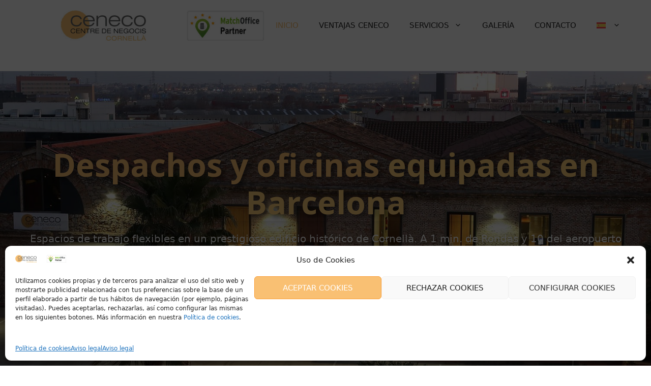

--- FILE ---
content_type: text/html; charset=UTF-8
request_url: https://ceneco.es/
body_size: 25338
content:
<!DOCTYPE html>
<html lang="es-ES" prefix="og: https://ogp.me/ns#">
<head>
	<meta charset="UTF-8">
	<link rel="alternate" hreflang="ca" href="https://ceneco.es/ca/" />
<link rel="alternate" hreflang="en" href="https://ceneco.es/en/" />
<link rel="alternate" hreflang="fr" href="https://ceneco.es/fr/" />
<link rel="alternate" hreflang="pl" href="https://ceneco.es/pl/" />
<link rel="alternate" hreflang="es" href="https://ceneco.es/" />
<link rel="alternate" hreflang="x-default" href="https://ceneco.es/" />

<!-- Google Tag Manager for WordPress by gtm4wp.com -->
<script data-cfasync="false" data-pagespeed-no-defer>
	var gtm4wp_datalayer_name = "dataLayer";
	var dataLayer = dataLayer || [];
</script>
<!-- End Google Tag Manager for WordPress by gtm4wp.com --><meta name="viewport" content="width=device-width, initial-scale=1">
<!-- Optimización para motores de búsqueda de Rank Math -  https://rankmath.com/ -->
<title>Alquiler de Oficinas Virtuales y Equipadas en Cornellà - CENECO</title>
<meta name="description" content="Oficinas y salas de reuniones en Cornellà adaptadas a tus necesidades. Descubre nuestras soluciones flexibles para empresas. ¡Infórmate ahora!"/>
<meta name="robots" content="index, follow, max-snippet:-1, max-video-preview:-1, max-image-preview:large"/>
<link rel="canonical" href="https://ceneco.es/" />
<meta property="og:locale" content="es_ES" />
<meta property="og:type" content="website" />
<meta property="og:title" content="Alquiler de Oficinas Virtuales y Equipadas en Cornellà - CENECO" />
<meta property="og:description" content="Oficinas y salas de reuniones en Cornellà adaptadas a tus necesidades. Descubre nuestras soluciones flexibles para empresas. ¡Infórmate ahora!" />
<meta property="og:url" content="https://ceneco.es/" />
<meta property="og:site_name" content="CENECO" />
<meta property="og:updated_time" content="2025-05-06T17:35:44+02:00" />
<meta property="og:image" content="https://ceneco.es/wp-content/uploads/2024/12/Logo-Ceneco-vf.jpg" />
<meta property="og:image:secure_url" content="https://ceneco.es/wp-content/uploads/2024/12/Logo-Ceneco-vf.jpg" />
<meta property="og:image:width" content="959" />
<meta property="og:image:height" content="343" />
<meta property="og:image:alt" content="CENTRO DE NEGOCIOS EN BARCELONA" />
<meta property="og:image:type" content="image/jpeg" />
<meta name="twitter:card" content="summary_large_image" />
<meta name="twitter:title" content="Alquiler de Oficinas Virtuales y Equipadas en Cornellà - CENECO" />
<meta name="twitter:description" content="Oficinas y salas de reuniones en Cornellà adaptadas a tus necesidades. Descubre nuestras soluciones flexibles para empresas. ¡Infórmate ahora!" />
<meta name="twitter:image" content="https://ceneco.es/wp-content/uploads/2024/12/Logo-Ceneco-vf.jpg" />
<meta name="twitter:label1" content="Escrito por" />
<meta name="twitter:data1" content="admin" />
<meta name="twitter:label2" content="Tiempo de lectura" />
<meta name="twitter:data2" content="1 minuto" />
<script type="application/ld+json" class="rank-math-schema">{"@context":"https://schema.org","@graph":[{"@type":["LocalBusiness","Organization"],"@id":"https://ceneco.es/#organization","name":"CENECO","url":"https://ceneco.es","logo":{"@type":"ImageObject","@id":"https://ceneco.es/#logo","url":"https://ceneco.es/wp-content/uploads/2024/12/Logo-Ceneco-vf.jpg","contentUrl":"https://ceneco.es/wp-content/uploads/2024/12/Logo-Ceneco-vf.jpg","caption":"CENECO","inLanguage":"es","width":"959","height":"343"},"openingHours":["Monday,Tuesday,Wednesday,Thursday,Friday,Saturday,Sunday 09:00-17:00"],"image":{"@id":"https://ceneco.es/#logo"}},{"@type":"WebSite","@id":"https://ceneco.es/#website","url":"https://ceneco.es","name":"CENECO","alternateName":"Centro de Negocios Barcelona - CENECO","publisher":{"@id":"https://ceneco.es/#organization"},"inLanguage":"es","potentialAction":{"@type":"SearchAction","target":"https://ceneco.es/?s={search_term_string}","query-input":"required name=search_term_string"}},{"@type":"ImageObject","@id":"https://storage.googleapis.com/simple-cms/manager/partner-badge-matchoffice.png","url":"https://storage.googleapis.com/simple-cms/manager/partner-badge-matchoffice.png","width":"200","height":"200","inLanguage":"es"},{"@type":"WebPage","@id":"https://ceneco.es/#webpage","url":"https://ceneco.es/","name":"Alquiler de Oficinas Virtuales y Equipadas en Cornell\u00e0 - CENECO","datePublished":"2024-11-04T19:27:48+01:00","dateModified":"2025-05-06T17:35:44+02:00","about":{"@id":"https://ceneco.es/#organization"},"isPartOf":{"@id":"https://ceneco.es/#website"},"primaryImageOfPage":{"@id":"https://storage.googleapis.com/simple-cms/manager/partner-badge-matchoffice.png"},"inLanguage":"es"}]}</script>
<!-- /Plugin Rank Math WordPress SEO -->

<link href='https://fonts.gstatic.com' crossorigin rel='preconnect' />
<link href='https://fonts.googleapis.com' crossorigin rel='preconnect' />
<link rel="alternate" type="application/rss+xml" title="Ceneco &raquo; Feed" href="https://ceneco.es/feed/" />
<link rel="alternate" type="application/rss+xml" title="Ceneco &raquo; Feed de los comentarios" href="https://ceneco.es/comments/feed/" />
<link rel="alternate" title="oEmbed (JSON)" type="application/json+oembed" href="https://ceneco.es/wp-json/oembed/1.0/embed?url=https%3A%2F%2Fceneco.es%2F" />
<link rel="alternate" title="oEmbed (XML)" type="text/xml+oembed" href="https://ceneco.es/wp-json/oembed/1.0/embed?url=https%3A%2F%2Fceneco.es%2F&#038;format=xml" />
<style id='wp-img-auto-sizes-contain-inline-css'>
img:is([sizes=auto i],[sizes^="auto," i]){contain-intrinsic-size:3000px 1500px}
/*# sourceURL=wp-img-auto-sizes-contain-inline-css */
</style>
<style id='wp-emoji-styles-inline-css'>

	img.wp-smiley, img.emoji {
		display: inline !important;
		border: none !important;
		box-shadow: none !important;
		height: 1em !important;
		width: 1em !important;
		margin: 0 0.07em !important;
		vertical-align: -0.1em !important;
		background: none !important;
		padding: 0 !important;
	}
/*# sourceURL=wp-emoji-styles-inline-css */
</style>
<link rel='stylesheet' id='wp-block-library-css' href='https://ceneco.es/wp-includes/css/dist/block-library/style.min.css?ver=479ed8b50952d879bd45a06eb24c9354' media='all' />
<style id='wp-block-image-inline-css'>
.wp-block-image>a,.wp-block-image>figure>a{display:inline-block}.wp-block-image img{box-sizing:border-box;height:auto;max-width:100%;vertical-align:bottom}@media not (prefers-reduced-motion){.wp-block-image img.hide{visibility:hidden}.wp-block-image img.show{animation:show-content-image .4s}}.wp-block-image[style*=border-radius] img,.wp-block-image[style*=border-radius]>a{border-radius:inherit}.wp-block-image.has-custom-border img{box-sizing:border-box}.wp-block-image.aligncenter{text-align:center}.wp-block-image.alignfull>a,.wp-block-image.alignwide>a{width:100%}.wp-block-image.alignfull img,.wp-block-image.alignwide img{height:auto;width:100%}.wp-block-image .aligncenter,.wp-block-image .alignleft,.wp-block-image .alignright,.wp-block-image.aligncenter,.wp-block-image.alignleft,.wp-block-image.alignright{display:table}.wp-block-image .aligncenter>figcaption,.wp-block-image .alignleft>figcaption,.wp-block-image .alignright>figcaption,.wp-block-image.aligncenter>figcaption,.wp-block-image.alignleft>figcaption,.wp-block-image.alignright>figcaption{caption-side:bottom;display:table-caption}.wp-block-image .alignleft{float:left;margin:.5em 1em .5em 0}.wp-block-image .alignright{float:right;margin:.5em 0 .5em 1em}.wp-block-image .aligncenter{margin-left:auto;margin-right:auto}.wp-block-image :where(figcaption){margin-bottom:1em;margin-top:.5em}.wp-block-image.is-style-circle-mask img{border-radius:9999px}@supports ((-webkit-mask-image:none) or (mask-image:none)) or (-webkit-mask-image:none){.wp-block-image.is-style-circle-mask img{border-radius:0;-webkit-mask-image:url('data:image/svg+xml;utf8,<svg viewBox="0 0 100 100" xmlns="http://www.w3.org/2000/svg"><circle cx="50" cy="50" r="50"/></svg>');mask-image:url('data:image/svg+xml;utf8,<svg viewBox="0 0 100 100" xmlns="http://www.w3.org/2000/svg"><circle cx="50" cy="50" r="50"/></svg>');mask-mode:alpha;-webkit-mask-position:center;mask-position:center;-webkit-mask-repeat:no-repeat;mask-repeat:no-repeat;-webkit-mask-size:contain;mask-size:contain}}:root :where(.wp-block-image.is-style-rounded img,.wp-block-image .is-style-rounded img){border-radius:9999px}.wp-block-image figure{margin:0}.wp-lightbox-container{display:flex;flex-direction:column;position:relative}.wp-lightbox-container img{cursor:zoom-in}.wp-lightbox-container img:hover+button{opacity:1}.wp-lightbox-container button{align-items:center;backdrop-filter:blur(16px) saturate(180%);background-color:#5a5a5a40;border:none;border-radius:4px;cursor:zoom-in;display:flex;height:20px;justify-content:center;opacity:0;padding:0;position:absolute;right:16px;text-align:center;top:16px;width:20px;z-index:100}@media not (prefers-reduced-motion){.wp-lightbox-container button{transition:opacity .2s ease}}.wp-lightbox-container button:focus-visible{outline:3px auto #5a5a5a40;outline:3px auto -webkit-focus-ring-color;outline-offset:3px}.wp-lightbox-container button:hover{cursor:pointer;opacity:1}.wp-lightbox-container button:focus{opacity:1}.wp-lightbox-container button:focus,.wp-lightbox-container button:hover,.wp-lightbox-container button:not(:hover):not(:active):not(.has-background){background-color:#5a5a5a40;border:none}.wp-lightbox-overlay{box-sizing:border-box;cursor:zoom-out;height:100vh;left:0;overflow:hidden;position:fixed;top:0;visibility:hidden;width:100%;z-index:100000}.wp-lightbox-overlay .close-button{align-items:center;cursor:pointer;display:flex;justify-content:center;min-height:40px;min-width:40px;padding:0;position:absolute;right:calc(env(safe-area-inset-right) + 16px);top:calc(env(safe-area-inset-top) + 16px);z-index:5000000}.wp-lightbox-overlay .close-button:focus,.wp-lightbox-overlay .close-button:hover,.wp-lightbox-overlay .close-button:not(:hover):not(:active):not(.has-background){background:none;border:none}.wp-lightbox-overlay .lightbox-image-container{height:var(--wp--lightbox-container-height);left:50%;overflow:hidden;position:absolute;top:50%;transform:translate(-50%,-50%);transform-origin:top left;width:var(--wp--lightbox-container-width);z-index:9999999999}.wp-lightbox-overlay .wp-block-image{align-items:center;box-sizing:border-box;display:flex;height:100%;justify-content:center;margin:0;position:relative;transform-origin:0 0;width:100%;z-index:3000000}.wp-lightbox-overlay .wp-block-image img{height:var(--wp--lightbox-image-height);min-height:var(--wp--lightbox-image-height);min-width:var(--wp--lightbox-image-width);width:var(--wp--lightbox-image-width)}.wp-lightbox-overlay .wp-block-image figcaption{display:none}.wp-lightbox-overlay button{background:none;border:none}.wp-lightbox-overlay .scrim{background-color:#fff;height:100%;opacity:.9;position:absolute;width:100%;z-index:2000000}.wp-lightbox-overlay.active{visibility:visible}@media not (prefers-reduced-motion){.wp-lightbox-overlay.active{animation:turn-on-visibility .25s both}.wp-lightbox-overlay.active img{animation:turn-on-visibility .35s both}.wp-lightbox-overlay.show-closing-animation:not(.active){animation:turn-off-visibility .35s both}.wp-lightbox-overlay.show-closing-animation:not(.active) img{animation:turn-off-visibility .25s both}.wp-lightbox-overlay.zoom.active{animation:none;opacity:1;visibility:visible}.wp-lightbox-overlay.zoom.active .lightbox-image-container{animation:lightbox-zoom-in .4s}.wp-lightbox-overlay.zoom.active .lightbox-image-container img{animation:none}.wp-lightbox-overlay.zoom.active .scrim{animation:turn-on-visibility .4s forwards}.wp-lightbox-overlay.zoom.show-closing-animation:not(.active){animation:none}.wp-lightbox-overlay.zoom.show-closing-animation:not(.active) .lightbox-image-container{animation:lightbox-zoom-out .4s}.wp-lightbox-overlay.zoom.show-closing-animation:not(.active) .lightbox-image-container img{animation:none}.wp-lightbox-overlay.zoom.show-closing-animation:not(.active) .scrim{animation:turn-off-visibility .4s forwards}}@keyframes show-content-image{0%{visibility:hidden}99%{visibility:hidden}to{visibility:visible}}@keyframes turn-on-visibility{0%{opacity:0}to{opacity:1}}@keyframes turn-off-visibility{0%{opacity:1;visibility:visible}99%{opacity:0;visibility:visible}to{opacity:0;visibility:hidden}}@keyframes lightbox-zoom-in{0%{transform:translate(calc((-100vw + var(--wp--lightbox-scrollbar-width))/2 + var(--wp--lightbox-initial-left-position)),calc(-50vh + var(--wp--lightbox-initial-top-position))) scale(var(--wp--lightbox-scale))}to{transform:translate(-50%,-50%) scale(1)}}@keyframes lightbox-zoom-out{0%{transform:translate(-50%,-50%) scale(1);visibility:visible}99%{visibility:visible}to{transform:translate(calc((-100vw + var(--wp--lightbox-scrollbar-width))/2 + var(--wp--lightbox-initial-left-position)),calc(-50vh + var(--wp--lightbox-initial-top-position))) scale(var(--wp--lightbox-scale));visibility:hidden}}
/*# sourceURL=https://ceneco.es/wp-includes/blocks/image/style.min.css */
</style>
<style id='wp-block-paragraph-inline-css'>
.is-small-text{font-size:.875em}.is-regular-text{font-size:1em}.is-large-text{font-size:2.25em}.is-larger-text{font-size:3em}.has-drop-cap:not(:focus):first-letter{float:left;font-size:8.4em;font-style:normal;font-weight:100;line-height:.68;margin:.05em .1em 0 0;text-transform:uppercase}body.rtl .has-drop-cap:not(:focus):first-letter{float:none;margin-left:.1em}p.has-drop-cap.has-background{overflow:hidden}:root :where(p.has-background){padding:1.25em 2.375em}:where(p.has-text-color:not(.has-link-color)) a{color:inherit}p.has-text-align-left[style*="writing-mode:vertical-lr"],p.has-text-align-right[style*="writing-mode:vertical-rl"]{rotate:180deg}
/*# sourceURL=https://ceneco.es/wp-includes/blocks/paragraph/style.min.css */
</style>
<style id='wp-block-spacer-inline-css'>
.wp-block-spacer{clear:both}
/*# sourceURL=https://ceneco.es/wp-includes/blocks/spacer/style.min.css */
</style>
<link rel='stylesheet' id='simply-gallery-block-frontend-css' href='https://ceneco.es/wp-content/plugins/simply-gallery-block/blocks/pgc_sgb.min.style.css?ver=3.2.4.2' media='all' />
<style id='global-styles-inline-css'>
:root{--wp--preset--aspect-ratio--square: 1;--wp--preset--aspect-ratio--4-3: 4/3;--wp--preset--aspect-ratio--3-4: 3/4;--wp--preset--aspect-ratio--3-2: 3/2;--wp--preset--aspect-ratio--2-3: 2/3;--wp--preset--aspect-ratio--16-9: 16/9;--wp--preset--aspect-ratio--9-16: 9/16;--wp--preset--color--black: #000000;--wp--preset--color--cyan-bluish-gray: #abb8c3;--wp--preset--color--white: #ffffff;--wp--preset--color--pale-pink: #f78da7;--wp--preset--color--vivid-red: #cf2e2e;--wp--preset--color--luminous-vivid-orange: #ff6900;--wp--preset--color--luminous-vivid-amber: #fcb900;--wp--preset--color--light-green-cyan: #7bdcb5;--wp--preset--color--vivid-green-cyan: #00d084;--wp--preset--color--pale-cyan-blue: #8ed1fc;--wp--preset--color--vivid-cyan-blue: #0693e3;--wp--preset--color--vivid-purple: #9b51e0;--wp--preset--color--contrast: var(--contrast);--wp--preset--color--contrast-2: var(--contrast-2);--wp--preset--color--contrast-3: var(--contrast-3);--wp--preset--color--base: var(--base);--wp--preset--color--base-2: var(--base-2);--wp--preset--color--base-3: var(--base-3);--wp--preset--color--accent: var(--accent);--wp--preset--gradient--vivid-cyan-blue-to-vivid-purple: linear-gradient(135deg,rgb(6,147,227) 0%,rgb(155,81,224) 100%);--wp--preset--gradient--light-green-cyan-to-vivid-green-cyan: linear-gradient(135deg,rgb(122,220,180) 0%,rgb(0,208,130) 100%);--wp--preset--gradient--luminous-vivid-amber-to-luminous-vivid-orange: linear-gradient(135deg,rgb(252,185,0) 0%,rgb(255,105,0) 100%);--wp--preset--gradient--luminous-vivid-orange-to-vivid-red: linear-gradient(135deg,rgb(255,105,0) 0%,rgb(207,46,46) 100%);--wp--preset--gradient--very-light-gray-to-cyan-bluish-gray: linear-gradient(135deg,rgb(238,238,238) 0%,rgb(169,184,195) 100%);--wp--preset--gradient--cool-to-warm-spectrum: linear-gradient(135deg,rgb(74,234,220) 0%,rgb(151,120,209) 20%,rgb(207,42,186) 40%,rgb(238,44,130) 60%,rgb(251,105,98) 80%,rgb(254,248,76) 100%);--wp--preset--gradient--blush-light-purple: linear-gradient(135deg,rgb(255,206,236) 0%,rgb(152,150,240) 100%);--wp--preset--gradient--blush-bordeaux: linear-gradient(135deg,rgb(254,205,165) 0%,rgb(254,45,45) 50%,rgb(107,0,62) 100%);--wp--preset--gradient--luminous-dusk: linear-gradient(135deg,rgb(255,203,112) 0%,rgb(199,81,192) 50%,rgb(65,88,208) 100%);--wp--preset--gradient--pale-ocean: linear-gradient(135deg,rgb(255,245,203) 0%,rgb(182,227,212) 50%,rgb(51,167,181) 100%);--wp--preset--gradient--electric-grass: linear-gradient(135deg,rgb(202,248,128) 0%,rgb(113,206,126) 100%);--wp--preset--gradient--midnight: linear-gradient(135deg,rgb(2,3,129) 0%,rgb(40,116,252) 100%);--wp--preset--font-size--small: 13px;--wp--preset--font-size--medium: 20px;--wp--preset--font-size--large: 36px;--wp--preset--font-size--x-large: 42px;--wp--preset--spacing--20: 0.44rem;--wp--preset--spacing--30: 0.67rem;--wp--preset--spacing--40: 1rem;--wp--preset--spacing--50: 1.5rem;--wp--preset--spacing--60: 2.25rem;--wp--preset--spacing--70: 3.38rem;--wp--preset--spacing--80: 5.06rem;--wp--preset--shadow--natural: 6px 6px 9px rgba(0, 0, 0, 0.2);--wp--preset--shadow--deep: 12px 12px 50px rgba(0, 0, 0, 0.4);--wp--preset--shadow--sharp: 6px 6px 0px rgba(0, 0, 0, 0.2);--wp--preset--shadow--outlined: 6px 6px 0px -3px rgb(255, 255, 255), 6px 6px rgb(0, 0, 0);--wp--preset--shadow--crisp: 6px 6px 0px rgb(0, 0, 0);}:where(.is-layout-flex){gap: 0.5em;}:where(.is-layout-grid){gap: 0.5em;}body .is-layout-flex{display: flex;}.is-layout-flex{flex-wrap: wrap;align-items: center;}.is-layout-flex > :is(*, div){margin: 0;}body .is-layout-grid{display: grid;}.is-layout-grid > :is(*, div){margin: 0;}:where(.wp-block-columns.is-layout-flex){gap: 2em;}:where(.wp-block-columns.is-layout-grid){gap: 2em;}:where(.wp-block-post-template.is-layout-flex){gap: 1.25em;}:where(.wp-block-post-template.is-layout-grid){gap: 1.25em;}.has-black-color{color: var(--wp--preset--color--black) !important;}.has-cyan-bluish-gray-color{color: var(--wp--preset--color--cyan-bluish-gray) !important;}.has-white-color{color: var(--wp--preset--color--white) !important;}.has-pale-pink-color{color: var(--wp--preset--color--pale-pink) !important;}.has-vivid-red-color{color: var(--wp--preset--color--vivid-red) !important;}.has-luminous-vivid-orange-color{color: var(--wp--preset--color--luminous-vivid-orange) !important;}.has-luminous-vivid-amber-color{color: var(--wp--preset--color--luminous-vivid-amber) !important;}.has-light-green-cyan-color{color: var(--wp--preset--color--light-green-cyan) !important;}.has-vivid-green-cyan-color{color: var(--wp--preset--color--vivid-green-cyan) !important;}.has-pale-cyan-blue-color{color: var(--wp--preset--color--pale-cyan-blue) !important;}.has-vivid-cyan-blue-color{color: var(--wp--preset--color--vivid-cyan-blue) !important;}.has-vivid-purple-color{color: var(--wp--preset--color--vivid-purple) !important;}.has-black-background-color{background-color: var(--wp--preset--color--black) !important;}.has-cyan-bluish-gray-background-color{background-color: var(--wp--preset--color--cyan-bluish-gray) !important;}.has-white-background-color{background-color: var(--wp--preset--color--white) !important;}.has-pale-pink-background-color{background-color: var(--wp--preset--color--pale-pink) !important;}.has-vivid-red-background-color{background-color: var(--wp--preset--color--vivid-red) !important;}.has-luminous-vivid-orange-background-color{background-color: var(--wp--preset--color--luminous-vivid-orange) !important;}.has-luminous-vivid-amber-background-color{background-color: var(--wp--preset--color--luminous-vivid-amber) !important;}.has-light-green-cyan-background-color{background-color: var(--wp--preset--color--light-green-cyan) !important;}.has-vivid-green-cyan-background-color{background-color: var(--wp--preset--color--vivid-green-cyan) !important;}.has-pale-cyan-blue-background-color{background-color: var(--wp--preset--color--pale-cyan-blue) !important;}.has-vivid-cyan-blue-background-color{background-color: var(--wp--preset--color--vivid-cyan-blue) !important;}.has-vivid-purple-background-color{background-color: var(--wp--preset--color--vivid-purple) !important;}.has-black-border-color{border-color: var(--wp--preset--color--black) !important;}.has-cyan-bluish-gray-border-color{border-color: var(--wp--preset--color--cyan-bluish-gray) !important;}.has-white-border-color{border-color: var(--wp--preset--color--white) !important;}.has-pale-pink-border-color{border-color: var(--wp--preset--color--pale-pink) !important;}.has-vivid-red-border-color{border-color: var(--wp--preset--color--vivid-red) !important;}.has-luminous-vivid-orange-border-color{border-color: var(--wp--preset--color--luminous-vivid-orange) !important;}.has-luminous-vivid-amber-border-color{border-color: var(--wp--preset--color--luminous-vivid-amber) !important;}.has-light-green-cyan-border-color{border-color: var(--wp--preset--color--light-green-cyan) !important;}.has-vivid-green-cyan-border-color{border-color: var(--wp--preset--color--vivid-green-cyan) !important;}.has-pale-cyan-blue-border-color{border-color: var(--wp--preset--color--pale-cyan-blue) !important;}.has-vivid-cyan-blue-border-color{border-color: var(--wp--preset--color--vivid-cyan-blue) !important;}.has-vivid-purple-border-color{border-color: var(--wp--preset--color--vivid-purple) !important;}.has-vivid-cyan-blue-to-vivid-purple-gradient-background{background: var(--wp--preset--gradient--vivid-cyan-blue-to-vivid-purple) !important;}.has-light-green-cyan-to-vivid-green-cyan-gradient-background{background: var(--wp--preset--gradient--light-green-cyan-to-vivid-green-cyan) !important;}.has-luminous-vivid-amber-to-luminous-vivid-orange-gradient-background{background: var(--wp--preset--gradient--luminous-vivid-amber-to-luminous-vivid-orange) !important;}.has-luminous-vivid-orange-to-vivid-red-gradient-background{background: var(--wp--preset--gradient--luminous-vivid-orange-to-vivid-red) !important;}.has-very-light-gray-to-cyan-bluish-gray-gradient-background{background: var(--wp--preset--gradient--very-light-gray-to-cyan-bluish-gray) !important;}.has-cool-to-warm-spectrum-gradient-background{background: var(--wp--preset--gradient--cool-to-warm-spectrum) !important;}.has-blush-light-purple-gradient-background{background: var(--wp--preset--gradient--blush-light-purple) !important;}.has-blush-bordeaux-gradient-background{background: var(--wp--preset--gradient--blush-bordeaux) !important;}.has-luminous-dusk-gradient-background{background: var(--wp--preset--gradient--luminous-dusk) !important;}.has-pale-ocean-gradient-background{background: var(--wp--preset--gradient--pale-ocean) !important;}.has-electric-grass-gradient-background{background: var(--wp--preset--gradient--electric-grass) !important;}.has-midnight-gradient-background{background: var(--wp--preset--gradient--midnight) !important;}.has-small-font-size{font-size: var(--wp--preset--font-size--small) !important;}.has-medium-font-size{font-size: var(--wp--preset--font-size--medium) !important;}.has-large-font-size{font-size: var(--wp--preset--font-size--large) !important;}.has-x-large-font-size{font-size: var(--wp--preset--font-size--x-large) !important;}
/*# sourceURL=global-styles-inline-css */
</style>
<style id='core-block-supports-inline-css'>
.wp-elements-616a13678c3e3403da8e9352044bbb68 a:where(:not(.wp-element-button)){color:var(--wp--preset--color--base-3);}
/*# sourceURL=core-block-supports-inline-css */
</style>

<style id='classic-theme-styles-inline-css'>
/*! This file is auto-generated */
.wp-block-button__link{color:#fff;background-color:#32373c;border-radius:9999px;box-shadow:none;text-decoration:none;padding:calc(.667em + 2px) calc(1.333em + 2px);font-size:1.125em}.wp-block-file__button{background:#32373c;color:#fff;text-decoration:none}
/*# sourceURL=/wp-includes/css/classic-themes.min.css */
</style>
<link rel='stylesheet' id='generateblocks-google-fonts-css' href='https://fonts.googleapis.com/css?family=Open+Sans:300,300italic,regular,italic,600,600italic,700,700italic,800,800italic&#038;display=swap' media='all' />
<link rel='stylesheet' id='pgc-simply-gallery-plugin-lightbox-style-css' href='https://ceneco.es/wp-content/plugins/simply-gallery-block/plugins/pgc_sgb_lightbox.min.style.css?ver=3.2.4.2' media='all' />
<link rel='stylesheet' id='wpml-menu-item-0-css' href='https://ceneco.es/wp-content/plugins/sitepress-multilingual-cms/templates/language-switchers/menu-item/style.min.css?ver=1' media='all' />
<link rel='stylesheet' id='cmplz-general-css' href='https://ceneco.es/wp-content/plugins/complianz-gdpr/assets/css/cookieblocker.min.css?ver=1737619237' media='all' />
<link rel='stylesheet' id='generate-widget-areas-css' href='https://ceneco.es/wp-content/themes/generatepress/assets/css/components/widget-areas.min.css?ver=3.5.1' media='all' />
<link rel='stylesheet' id='generate-style-css' href='https://ceneco.es/wp-content/themes/generatepress/assets/css/main.min.css?ver=3.5.1' media='all' />
<style id='generate-style-inline-css'>
body{background-color:var(--base-3);color:var(--contrast);}a{color:#F9C073;}a:hover, a:focus, a:active{color:#F9C073;}.wp-block-group__inner-container{max-width:1200px;margin-left:auto;margin-right:auto;}:root{--contrast:#222222;--contrast-2:#575760;--contrast-3:#b2b2be;--base:#f0f0f0;--base-2:#f7f8f9;--base-3:#ffffff;--accent:#1e73be;}:root .has-contrast-color{color:var(--contrast);}:root .has-contrast-background-color{background-color:var(--contrast);}:root .has-contrast-2-color{color:var(--contrast-2);}:root .has-contrast-2-background-color{background-color:var(--contrast-2);}:root .has-contrast-3-color{color:var(--contrast-3);}:root .has-contrast-3-background-color{background-color:var(--contrast-3);}:root .has-base-color{color:var(--base);}:root .has-base-background-color{background-color:var(--base);}:root .has-base-2-color{color:var(--base-2);}:root .has-base-2-background-color{background-color:var(--base-2);}:root .has-base-3-color{color:var(--base-3);}:root .has-base-3-background-color{background-color:var(--base-3);}:root .has-accent-color{color:var(--accent);}:root .has-accent-background-color{background-color:var(--accent);}.top-bar{background-color:#636363;color:#ffffff;}.top-bar a{color:#ffffff;}.top-bar a:hover{color:#303030;}.site-header{background-color:var(--base-3);}.main-title a,.main-title a:hover{color:var(--contrast);}.site-description{color:var(--contrast-2);}.main-navigation .main-nav ul li a, .main-navigation .menu-toggle, .main-navigation .menu-bar-items{color:var(--contrast);}.main-navigation .main-nav ul li:not([class*="current-menu-"]):hover > a, .main-navigation .main-nav ul li:not([class*="current-menu-"]):focus > a, .main-navigation .main-nav ul li.sfHover:not([class*="current-menu-"]) > a, .main-navigation .menu-bar-item:hover > a, .main-navigation .menu-bar-item.sfHover > a{color:#F9C073;}button.menu-toggle:hover,button.menu-toggle:focus{color:var(--contrast);}.main-navigation .main-nav ul li[class*="current-menu-"] > a{color:#F9C073;}.navigation-search input[type="search"],.navigation-search input[type="search"]:active, .navigation-search input[type="search"]:focus, .main-navigation .main-nav ul li.search-item.active > a, .main-navigation .menu-bar-items .search-item.active > a{color:#F9C073;}.main-navigation ul ul{background-color:var(--base-3);}.main-navigation .main-nav ul ul li a{color:var(--contrast-2);}.main-navigation .main-nav ul ul li:not([class*="current-menu-"]):hover > a,.main-navigation .main-nav ul ul li:not([class*="current-menu-"]):focus > a, .main-navigation .main-nav ul ul li.sfHover:not([class*="current-menu-"]) > a{color:var(--base-3);background-color:#F9C073;}.main-navigation .main-nav ul ul li[class*="current-menu-"] > a{color:#F9C073;}.separate-containers .inside-article, .separate-containers .comments-area, .separate-containers .page-header, .one-container .container, .separate-containers .paging-navigation, .inside-page-header{background-color:var(--base-3);}.entry-title a{color:var(--contrast);}.entry-title a:hover{color:var(--contrast-2);}.entry-meta{color:var(--contrast-2);}.sidebar .widget{background-color:var(--base-3);}.footer-widgets{color:#333333;background-color:#F5F5F5;}.footer-widgets a{color:var(--contrast);}.footer-widgets a:hover{color:#F9C073;}.site-info{color:var(--base-3);background-color:#F9C073;}.site-info a{color:var(--base-3);}.site-info a:hover{color:var(--base-3);}.footer-bar .widget_nav_menu .current-menu-item a{color:var(--base-3);}input[type="text"],input[type="email"],input[type="url"],input[type="password"],input[type="search"],input[type="tel"],input[type="number"],textarea,select{color:var(--contrast);background-color:var(--base-2);border-color:var(--base);}input[type="text"]:focus,input[type="email"]:focus,input[type="url"]:focus,input[type="password"]:focus,input[type="search"]:focus,input[type="tel"]:focus,input[type="number"]:focus,textarea:focus,select:focus{color:var(--contrast);background-color:var(--base-2);border-color:var(--contrast-3);}button,html input[type="button"],input[type="reset"],input[type="submit"],a.button,a.wp-block-button__link:not(.has-background){color:#ffffff;background-color:#F9C073;}button:hover,html input[type="button"]:hover,input[type="reset"]:hover,input[type="submit"]:hover,a.button:hover,button:focus,html input[type="button"]:focus,input[type="reset"]:focus,input[type="submit"]:focus,a.button:focus,a.wp-block-button__link:not(.has-background):active,a.wp-block-button__link:not(.has-background):focus,a.wp-block-button__link:not(.has-background):hover{color:#ffffff;background-color:rgba(250,191,115,0.35);}a.generate-back-to-top{background-color:rgba( 0,0,0,0.4 );color:#ffffff;}a.generate-back-to-top:hover,a.generate-back-to-top:focus{background-color:rgba( 0,0,0,0.6 );color:#ffffff;}:root{--gp-search-modal-bg-color:var(--base-3);--gp-search-modal-text-color:var(--contrast);--gp-search-modal-overlay-bg-color:rgba(0,0,0,0.2);}@media (max-width: 768px){.main-navigation .menu-bar-item:hover > a, .main-navigation .menu-bar-item.sfHover > a{background:none;color:var(--contrast);}}.inside-header{padding:20px 40px 20px 119px;}.nav-below-header .main-navigation .inside-navigation.grid-container, .nav-above-header .main-navigation .inside-navigation.grid-container{padding:0px 20px 0px 99px;}.site-main .wp-block-group__inner-container{padding:40px;}.separate-containers .paging-navigation{padding-top:20px;padding-bottom:20px;}.entry-content .alignwide, body:not(.no-sidebar) .entry-content .alignfull{margin-left:-40px;width:calc(100% + 80px);max-width:calc(100% + 80px);}.rtl .menu-item-has-children .dropdown-menu-toggle{padding-left:20px;}.rtl .main-navigation .main-nav ul li.menu-item-has-children > a{padding-right:20px;}.footer-widgets-container{padding:40px 40px 40px 100px;}@media (max-width:768px){.separate-containers .inside-article, .separate-containers .comments-area, .separate-containers .page-header, .separate-containers .paging-navigation, .one-container .site-content, .inside-page-header{padding:30px;}.site-main .wp-block-group__inner-container{padding:30px;}.inside-top-bar{padding-right:30px;padding-left:30px;}.inside-header{padding-right:30px;padding-left:30px;}.widget-area .widget{padding-top:30px;padding-right:30px;padding-bottom:30px;padding-left:30px;}.footer-widgets-container{padding-top:30px;padding-right:30px;padding-bottom:30px;padding-left:30px;}.inside-site-info{padding-right:30px;padding-left:30px;}.entry-content .alignwide, body:not(.no-sidebar) .entry-content .alignfull{margin-left:-30px;width:calc(100% + 60px);max-width:calc(100% + 60px);}.one-container .site-main .paging-navigation{margin-bottom:20px;}}/* End cached CSS */.is-right-sidebar{width:30%;}.is-left-sidebar{width:30%;}.site-content .content-area{width:100%;}@media (max-width: 768px){.main-navigation .menu-toggle,.sidebar-nav-mobile:not(#sticky-placeholder){display:block;}.main-navigation ul,.gen-sidebar-nav,.main-navigation:not(.slideout-navigation):not(.toggled) .main-nav > ul,.has-inline-mobile-toggle #site-navigation .inside-navigation > *:not(.navigation-search):not(.main-nav){display:none;}.nav-align-right .inside-navigation,.nav-align-center .inside-navigation{justify-content:space-between;}.has-inline-mobile-toggle .mobile-menu-control-wrapper{display:flex;flex-wrap:wrap;}.has-inline-mobile-toggle .inside-header{flex-direction:row;text-align:left;flex-wrap:wrap;}.has-inline-mobile-toggle .header-widget,.has-inline-mobile-toggle #site-navigation{flex-basis:100%;}.nav-float-left .has-inline-mobile-toggle #site-navigation{order:10;}}
.dynamic-author-image-rounded{border-radius:100%;}.dynamic-featured-image, .dynamic-author-image{vertical-align:middle;}.one-container.blog .dynamic-content-template:not(:last-child), .one-container.archive .dynamic-content-template:not(:last-child){padding-bottom:0px;}.dynamic-entry-excerpt > p:last-child{margin-bottom:0px;}
/*# sourceURL=generate-style-inline-css */
</style>
<link rel='stylesheet' id='generate-google-fonts-css' href='https://fonts.googleapis.com/css?family=Open+Sans%3A300%2C300italic%2Cregular%2Citalic%2C600%2C600italic%2C700%2C700italic%2C800%2C800italic&#038;display=auto&#038;ver=3.5.1' media='all' />
<link rel='stylesheet' id='generateblocks-global-css' href='https://ceneco.es/wp-content/uploads/generateblocks/style-global.css?ver=1737972562' media='all' />
<link rel='stylesheet' id='generateblocks-css' href='https://ceneco.es/wp-content/uploads/generateblocks/style-224.css?ver=1746545749' media='all' />
<script id="wpml-cookie-js-extra">
var wpml_cookies = {"wp-wpml_current_language":{"value":"es","expires":1,"path":"/"}};
var wpml_cookies = {"wp-wpml_current_language":{"value":"es","expires":1,"path":"/"}};
//# sourceURL=wpml-cookie-js-extra
</script>
<script src="https://ceneco.es/wp-content/plugins/sitepress-multilingual-cms/res/js/cookies/language-cookie.js?ver=474000" id="wpml-cookie-js" defer data-wp-strategy="defer"></script>
<script async src="https://ceneco.es/wp-content/plugins/burst-statistics/helpers/timeme/timeme.min.js?ver=1.7.2" id="burst-timeme-js"></script>
<script id="burst-js-extra">
var burst = {"cookie_retention_days":"30","beacon_url":"https://ceneco.es/wp-content/plugins/burst-statistics/endpoint.php","options":{"beacon_enabled":1,"enable_cookieless_tracking":0,"enable_turbo_mode":0,"do_not_track":0,"track_url_change":0},"goals":[],"goals_script_url":"https://ceneco.es/wp-content/plugins/burst-statistics//assets/js/build/burst-goals.js?v=1.7.2"};
//# sourceURL=burst-js-extra
</script>
<script type="text/plain" data-service="burst" data-category="statistics" async data-cmplz-src="https://ceneco.es/wp-content/plugins/burst-statistics/assets/js/build/burst.min.js?ver=1.7.2" id="burst-js"></script>
<script src="https://ceneco.es/wp-includes/js/jquery/jquery.min.js?ver=3.7.1" id="jquery-core-js"></script>
<script src="https://ceneco.es/wp-includes/js/jquery/jquery-migrate.min.js?ver=3.4.1" id="jquery-migrate-js"></script>
<link rel="https://api.w.org/" href="https://ceneco.es/wp-json/" /><link rel="alternate" title="JSON" type="application/json" href="https://ceneco.es/wp-json/wp/v2/pages/224" /><link rel="EditURI" type="application/rsd+xml" title="RSD" href="https://ceneco.es/xmlrpc.php?rsd" />
<meta name="generator" content="WPML ver:4.7.4 stt:8,1,4,40,2;" />
<noscript><style>.simply-gallery-amp{ display: block !important; }</style></noscript><noscript><style>.sgb-preloader{ display: none !important; }</style></noscript>			<style>.cmplz-hidden {
					display: none !important;
				}</style>
<!-- Google Tag Manager for WordPress by gtm4wp.com -->
<!-- GTM Container placement set to footer -->
<script data-cfasync="false" data-pagespeed-no-defer type="text/javascript">
	var dataLayer_content = {"pagePostType":"frontpage","pagePostType2":"single-page","pagePostAuthor":"admin"};
	dataLayer.push( dataLayer_content );
</script>
<script data-cfasync="false">
(function(w,d,s,l,i){w[l]=w[l]||[];w[l].push({'gtm.start':
new Date().getTime(),event:'gtm.js'});var f=d.getElementsByTagName(s)[0],
j=d.createElement(s),dl=l!='dataLayer'?'&l='+l:'';j.async=true;j.src=
'//www.googletagmanager.com/gtm.js?id='+i+dl;f.parentNode.insertBefore(j,f);
})(window,document,'script','dataLayer','GTM-T7D9L9P9');
</script>
<!-- End Google Tag Manager for WordPress by gtm4wp.com -->		<script>
			document.documentElement.className = document.documentElement.className.replace('no-js', 'js');
		</script>
				<style>
			.no-js img.lazyload {
				display: none;
			}

			figure.wp-block-image img.lazyloading {
				min-width: 150px;
			}

						.lazyload, .lazyloading {
				opacity: 0;
			}

			.lazyloaded {
				opacity: 1;
				transition: opacity 400ms;
				transition-delay: 0ms;
			}

					</style>
		<link rel="icon" href="https://ceneco.es/wp-content/uploads/2024/10/cropped-logo-ceneco-32x32.png" sizes="32x32" />
<link rel="icon" href="https://ceneco.es/wp-content/uploads/2024/10/cropped-logo-ceneco-192x192.png" sizes="192x192" />
<link rel="apple-touch-icon" href="https://ceneco.es/wp-content/uploads/2024/10/cropped-logo-ceneco-180x180.png" />
<meta name="msapplication-TileImage" content="https://ceneco.es/wp-content/uploads/2024/10/cropped-logo-ceneco-270x270.png" />
		<style id="wp-custom-css">
			.mi-contenedor-parallax {
  position: relative;
  background-attachment: fixed; /* Clave para el efecto de parallax */
  background-size: cover;
  background-position: center;
  height: 500px; /* Ajusta la altura según tus necesidades */
  overflow: hidden;
}

.gform_wrapper.gravity-theme .gfield_label{
	font-weight: normal !important;
}

img.partner-badge {
	margin-top:25px;
    display: inline-block;
    width: 160px !important; /* Ajusta el tamaño de la imagen según lo necesites */
    height: auto;
}

.main-navigation .menu-item:first-child {
    order: -1; /* Mueve la imagen antes del primer elemento */
}

/* Asegura que los otros elementos del menú no cambien de lugar */
.main-navigation .menu-item {
    order: 0;
}

/* Efecto de zoom suave al pasar el ratón */
.hover-zoom {
  display: inline-block;
  overflow: hidden;
  position: relative;
  transition: transform 0.3s ease-in-out; /* Transición del zoom */
}

.hover-zoom img {
  display: block;
  width: 100%; /* Asegura que la imagen respete su contenedor */
  height: auto;
  transition: transform 0.3s ease-in-out; /* Suavidad del zoom */
}

.hover-zoom:hover img {
  transform: scale(1.1); /* Aplica un pequeño zoom */
  cursor: pointer; /* Muestra el puntero como clickeable */
}
		</style>
		</head>

<body data-rsssl=1 data-cmplz=1 class="home wp-singular page-template-default page page-id-224 wp-custom-logo wp-embed-responsive wp-theme-generatepress post-image-aligned-center sticky-menu-fade no-sidebar nav-float-right one-container header-aligned-left dropdown-hover" itemtype="https://schema.org/WebPage" itemscope>
	<a class="screen-reader-text skip-link" href="#content" title="Saltar al contenido">Saltar al contenido</a>		<header class="site-header has-inline-mobile-toggle" id="masthead" aria-label="Sitio"  itemtype="https://schema.org/WPHeader" itemscope>
			<div class="inside-header">
				<div class="site-logo">
					<a href="https://ceneco.es/" rel="home">
						<img  class="header-image is-logo-image lazyload" alt="Ceneco" data-src="https://ceneco.es/wp-content/uploads/2025/01/cropped-Logo-trans-3.png" data-srcset="https://ceneco.es/wp-content/uploads/2025/01/cropped-Logo-trans-3.png 1x, https://ceneco.es/wp-content/uploads/2025/01/cropped-Logo-trans-3.png 2x" width="400" height="60" src="[data-uri]" style="--smush-placeholder-width: 400px; --smush-placeholder-aspect-ratio: 400/60;" />
					</a>
				</div>	<nav class="main-navigation mobile-menu-control-wrapper" id="mobile-menu-control-wrapper" aria-label="Cambiar a móvil">
				<button data-nav="site-navigation" class="menu-toggle" aria-controls="primary-menu" aria-expanded="false">
			<span class="gp-icon icon-menu-bars"><svg viewBox="0 0 512 512" aria-hidden="true" xmlns="http://www.w3.org/2000/svg" width="1em" height="1em"><path d="M0 96c0-13.255 10.745-24 24-24h464c13.255 0 24 10.745 24 24s-10.745 24-24 24H24c-13.255 0-24-10.745-24-24zm0 160c0-13.255 10.745-24 24-24h464c13.255 0 24 10.745 24 24s-10.745 24-24 24H24c-13.255 0-24-10.745-24-24zm0 160c0-13.255 10.745-24 24-24h464c13.255 0 24 10.745 24 24s-10.745 24-24 24H24c-13.255 0-24-10.745-24-24z" /></svg><svg viewBox="0 0 512 512" aria-hidden="true" xmlns="http://www.w3.org/2000/svg" width="1em" height="1em"><path d="M71.029 71.029c9.373-9.372 24.569-9.372 33.942 0L256 222.059l151.029-151.03c9.373-9.372 24.569-9.372 33.942 0 9.372 9.373 9.372 24.569 0 33.942L289.941 256l151.03 151.029c9.372 9.373 9.372 24.569 0 33.942-9.373 9.372-24.569 9.372-33.942 0L256 289.941l-151.029 151.03c-9.373 9.372-24.569 9.372-33.942 0-9.372-9.373-9.372-24.569 0-33.942L222.059 256 71.029 104.971c-9.372-9.373-9.372-24.569 0-33.942z" /></svg></span><span class="screen-reader-text">Menú</span>		</button>
	</nav>
			<nav class="main-navigation sub-menu-right" id="site-navigation" aria-label="Principal"  itemtype="https://schema.org/SiteNavigationElement" itemscope>
			<div class="inside-navigation grid-container">
								<button class="menu-toggle" aria-controls="primary-menu" aria-expanded="false">
					<span class="gp-icon icon-menu-bars"><svg viewBox="0 0 512 512" aria-hidden="true" xmlns="http://www.w3.org/2000/svg" width="1em" height="1em"><path d="M0 96c0-13.255 10.745-24 24-24h464c13.255 0 24 10.745 24 24s-10.745 24-24 24H24c-13.255 0-24-10.745-24-24zm0 160c0-13.255 10.745-24 24-24h464c13.255 0 24 10.745 24 24s-10.745 24-24 24H24c-13.255 0-24-10.745-24-24zm0 160c0-13.255 10.745-24 24-24h464c13.255 0 24 10.745 24 24s-10.745 24-24 24H24c-13.255 0-24-10.745-24-24z" /></svg><svg viewBox="0 0 512 512" aria-hidden="true" xmlns="http://www.w3.org/2000/svg" width="1em" height="1em"><path d="M71.029 71.029c9.373-9.372 24.569-9.372 33.942 0L256 222.059l151.029-151.03c9.373-9.372 24.569-9.372 33.942 0 9.372 9.373 9.372 24.569 0 33.942L289.941 256l151.03 151.029c9.372 9.373 9.372 24.569 0 33.942-9.373 9.372-24.569 9.372-33.942 0L256 289.941l-151.029 151.03c-9.373 9.372-24.569 9.372-33.942 0-9.372-9.373-9.372-24.569 0-33.942L222.059 256 71.029 104.971c-9.372-9.373-9.372-24.569 0-33.942z" /></svg></span><span class="screen-reader-text">Menú</span>				</button>
				<div id="primary-menu" class="main-nav"><ul id="menu-menu" class=" menu sf-menu"><li id="menu-item-478" class="menu-item menu-item-type-post_type menu-item-object-page menu-item-home current-menu-item page_item page-item-224 current_page_item menu-item-478"><a href="https://ceneco.es/" aria-current="page">INICIO</a></li>
<li id="menu-item-485" class="menu-item menu-item-type-post_type menu-item-object-page menu-item-485"><a href="https://ceneco.es/ventajas-de-ceneco/">VENTAJAS CENECO</a></li>
<li id="menu-item-504" class="menu-item menu-item-type-custom menu-item-object-custom menu-item-has-children menu-item-504"><a href="https://ceneco.es/servicios-ceneco/">SERVICIOS<span role="presentation" class="dropdown-menu-toggle"><span class="gp-icon icon-arrow"><svg viewBox="0 0 330 512" aria-hidden="true" xmlns="http://www.w3.org/2000/svg" width="1em" height="1em"><path d="M305.913 197.085c0 2.266-1.133 4.815-2.833 6.514L171.087 335.593c-1.7 1.7-4.249 2.832-6.515 2.832s-4.815-1.133-6.515-2.832L26.064 203.599c-1.7-1.7-2.832-4.248-2.832-6.514s1.132-4.816 2.832-6.515l14.162-14.163c1.7-1.699 3.966-2.832 6.515-2.832 2.266 0 4.815 1.133 6.515 2.832l111.316 111.317 111.316-111.317c1.7-1.699 4.249-2.832 6.515-2.832s4.815 1.133 6.515 2.832l14.162 14.163c1.7 1.7 2.833 4.249 2.833 6.515z" /></svg></span></span></a>
<ul class="sub-menu">
	<li id="menu-item-479" class="menu-item menu-item-type-post_type menu-item-object-page menu-item-479"><a href="https://ceneco.es/alquiler-de-despachos/">Alquiler de despachos</a></li>
	<li id="menu-item-480" class="menu-item menu-item-type-post_type menu-item-object-page menu-item-480"><a href="https://ceneco.es/oficina-virtual-barcelona/">Oficina Virtual</a></li>
	<li id="menu-item-482" class="menu-item menu-item-type-post_type menu-item-object-page menu-item-482"><a href="https://ceneco.es/asistente-telefonico-profesional/">Atención telefonica</a></li>
	<li id="menu-item-484" class="menu-item menu-item-type-post_type menu-item-object-page menu-item-484"><a href="https://ceneco.es/domiciliacion-de-empresas-en-barcelona/">Domiciliación de empresas</a></li>
	<li id="menu-item-481" class="menu-item menu-item-type-post_type menu-item-object-page menu-item-481"><a href="https://ceneco.es/alquiler-de-salas-en-barcelona/">Alquiler de salas</a></li>
	<li id="menu-item-491" class="menu-item menu-item-type-post_type menu-item-object-page menu-item-491"><a href="https://ceneco.es/almacenaje-trasteros/">Almacenaje y trasteros</a></li>
	<li id="menu-item-495" class="menu-item menu-item-type-post_type menu-item-object-page menu-item-495"><a href="https://ceneco.es/servicios-adicionales-ceneco/">Servicios adicionales</a></li>
</ul>
</li>
<li id="menu-item-619" class="menu-item menu-item-type-post_type menu-item-object-page menu-item-619"><a href="https://ceneco.es/galeria-centro-de-negocios-barcelona/">GALERÍA</a></li>
<li id="menu-item-676" class="menu-item menu-item-type-post_type menu-item-object-page menu-item-676"><a href="https://ceneco.es/contacta-con-ceneco/">CONTACTO</a></li>
<li id="menu-item-wpml-ls-76-es" class="menu-item wpml-ls-slot-76 wpml-ls-item wpml-ls-item-es wpml-ls-current-language wpml-ls-menu-item wpml-ls-last-item menu-item-type-wpml_ls_menu_item menu-item-object-wpml_ls_menu_item menu-item-has-children menu-item-wpml-ls-76-es"><a href="https://ceneco.es/" title="Cambiar a "><img
            class="wpml-ls-flag lazyload"
            data-src="https://ceneco.es/wp-content/plugins/sitepress-multilingual-cms/res/flags/es.svg"
            alt="Español"
            
            
 src="[data-uri]" /><span role="presentation" class="dropdown-menu-toggle"><span class="gp-icon icon-arrow"><svg viewBox="0 0 330 512" aria-hidden="true" xmlns="http://www.w3.org/2000/svg" width="1em" height="1em"><path d="M305.913 197.085c0 2.266-1.133 4.815-2.833 6.514L171.087 335.593c-1.7 1.7-4.249 2.832-6.515 2.832s-4.815-1.133-6.515-2.832L26.064 203.599c-1.7-1.7-2.832-4.248-2.832-6.514s1.132-4.816 2.832-6.515l14.162-14.163c1.7-1.699 3.966-2.832 6.515-2.832 2.266 0 4.815 1.133 6.515 2.832l111.316 111.317 111.316-111.317c1.7-1.699 4.249-2.832 6.515-2.832s4.815 1.133 6.515 2.832l14.162 14.163c1.7 1.7 2.833 4.249 2.833 6.515z" /></svg></span></span></a>
<ul class="sub-menu">
	<li id="menu-item-wpml-ls-76-ca" class="menu-item wpml-ls-slot-76 wpml-ls-item wpml-ls-item-ca wpml-ls-menu-item wpml-ls-first-item menu-item-type-wpml_ls_menu_item menu-item-object-wpml_ls_menu_item menu-item-wpml-ls-76-ca"><a href="https://ceneco.es/ca/" title="Cambiar a "><img
            class="wpml-ls-flag lazyload"
            data-src="https://ceneco.es/wp-content/plugins/sitepress-multilingual-cms/res/flags/ca.svg"
            alt="Catalán"
            
            
 src="[data-uri]" /></a></li>
	<li id="menu-item-wpml-ls-76-en" class="menu-item wpml-ls-slot-76 wpml-ls-item wpml-ls-item-en wpml-ls-menu-item menu-item-type-wpml_ls_menu_item menu-item-object-wpml_ls_menu_item menu-item-wpml-ls-76-en"><a href="https://ceneco.es/en/" title="Cambiar a "><img
            class="wpml-ls-flag lazyload"
            data-src="https://ceneco.es/wp-content/plugins/sitepress-multilingual-cms/res/flags/en.svg"
            alt="Inglés"
            
            
 src="[data-uri]" /></a></li>
	<li id="menu-item-wpml-ls-76-fr" class="menu-item wpml-ls-slot-76 wpml-ls-item wpml-ls-item-fr wpml-ls-menu-item menu-item-type-wpml_ls_menu_item menu-item-object-wpml_ls_menu_item menu-item-wpml-ls-76-fr"><a href="https://ceneco.es/fr/" title="Cambiar a "><img
            class="wpml-ls-flag lazyload"
            data-src="https://ceneco.es/wp-content/plugins/sitepress-multilingual-cms/res/flags/fr.svg"
            alt="Francés"
            
            
 src="[data-uri]" /></a></li>
	<li id="menu-item-wpml-ls-76-pl" class="menu-item wpml-ls-slot-76 wpml-ls-item wpml-ls-item-pl wpml-ls-menu-item menu-item-type-wpml_ls_menu_item menu-item-object-wpml_ls_menu_item menu-item-wpml-ls-76-pl"><a href="https://ceneco.es/pl/" title="Cambiar a "><img
            class="wpml-ls-flag lazyload"
            data-src="https://ceneco.es/wp-content/plugins/sitepress-multilingual-cms/res/flags/pl.svg"
            alt="Polaco"
            
            
 src="[data-uri]" /></a></li>
</ul>
</li>
</ul></div>			</div>
		</nav>
					</div>
		</header>
		
	<div class="site grid-container container hfeed" id="page">
				<div class="site-content" id="content">
			
	<div class="content-area" id="primary">
		<main class="site-main" id="main">
			
<article id="post-224" class="post-224 page type-page status-publish" itemtype="https://schema.org/CreativeWork" itemscope>
	<div class="inside-article">
		
		<div class="entry-content" itemprop="text">
			<div class="gb-container gb-container-00598493 alignfull">
<div class="gb-container gb-container-dc2670da alignfull">

<div style="height:147px" aria-hidden="true" class="wp-block-spacer"></div>


<div class="gb-container gb-container-be5d1aaa">
<h1 class="gb-headline gb-headline-a941870e gb-headline-text"><strong><a href="https://ceneco.es/alquiler-de-despachos/" data-type="link" data-id="https://ceneco.es/alquiler-de-despachos/">Despachos y oficinas</a> equipadas en Barcelona</strong></h1>


<p class="has-text-align-center has-base-3-color has-text-color has-link-color has-medium-font-size wp-elements-616a13678c3e3403da8e9352044bbb68" style="font-style:normal;font-weight:100">Espacios de trabajo flexibles en un prestigioso edificio histórico de Cornellà. A 1 min. de Rondas y 10 del aeropuerto</p>

</div>
</div>
</div>

<div class="gb-container gb-container-d33b3266 alignfull">

<div style="height:82px" aria-hidden="true" class="wp-block-spacer"></div>


<div class="gb-grid-wrapper gb-grid-wrapper-3734623d">
<div class="gb-grid-column gb-grid-column-d04b0845"><div class="gb-container gb-container-d04b0845">
<div class="gb-container gb-container-30896f9a">

<h2 class="gb-headline gb-headline-c7910c71 gb-headline-text">Nuestra filosofía</h2>



<div style="height:68px" aria-hidden="true" class="wp-block-spacer"></div>



<a href=https://www.matchoffice.es/alquilar/locales-comerciales/providers/centro-de-negocios-cornella-ceneco-6182 target='_blank' rel='noopener noreferrer'><img data-src='https://storage.googleapis.com/simple-cms/manager/partner-badge-matchoffice.png' width='361' height='141' alt='Premium Partner Badge MatchOffice' src='[data-uri]' class='lazyload' style='--smush-placeholder-width: 361px; --smush-placeholder-aspect-ratio: 361/141;' /></a>



<div style="height:49px" aria-hidden="true" class="wp-block-spacer"></div>

</div>
</div></div>

<div class="gb-grid-column gb-grid-column-f8c2943a"><div class="gb-container gb-container-f8c2943a">
<div class="gb-container gb-container-4912599a">

<h2 class="gb-headline gb-headline-4a472391"><span class="gb-icon"><svg version="1.0" xmlns="http://www.w3.org/2000/svg" width="64.000000pt" height="64.000000pt" viewBox="0 0 64.000000 64.000000" preserveAspectRatio="xMidYMid meet">  <g transform="translate(0.000000,64.000000) scale(0.100000,-0.100000)" fill="#000000" stroke="none"> <path d="M416 626 c-49 -18 -92 -59 -121 -116 -30 -60 -59 -84 -123 -105 -63 -20 -104 -53 -136 -109 -51 -88 -42 -177 22 -238 66 -61 147 -71 232 -28 48 25 66 47 114 142 30 58 52 89 75 103 110 68 161 131 161 200 0 40 -38 114 -70 137 -35 25 -106 31 -154 14z m124 -41 c36 -19 60 -62 60 -110 0 -64 -41 -116 -131 -168 -50 -29 -66 -49 -93 -117 -38 -96 -106 -149 -191 -150 -106 0 -174 111 -131 214 20 47 79 101 128 115 70 21 103 47 136 109 34 63 64 95 102 111 37 15 87 13 120 -4z"></path> </g> </svg></span><span class="gb-headline-text">Flexibilidad</span></h2>



<p>Puede ampliar o reducir la superficie y servicios contratados según las necesidades que tenga su empresa en cada momento</p>

</div>

<div class="gb-container gb-container-dff35e1f">

<h2 class="gb-headline gb-headline-3675ec32"><span class="gb-icon"><svg version="1.0" xmlns="http://www.w3.org/2000/svg" width="64.000000pt" height="64.000000pt" viewBox="0 0 64.000000 64.000000" preserveAspectRatio="xMidYMid meet">  <g transform="translate(0.000000,64.000000) scale(0.100000,-0.100000)" fill="#000000" stroke="none"> <path d="M53 507 c-33 -6 -53 -15 -53 -23 0 -11 24 -14 109 -14 63 0 112 4 116 10 3 6 48 10 101 10 56 0 94 -4 94 -10 0 -6 43 -10 110 -10 85 0 110 3 110 13 0 26 -96 37 -318 36 -119 -1 -241 -6 -269 -12z"></path> <path d="M236 468 c-14 -43 -14 -88 -1 -88 7 0 15 10 17 23 3 20 8 22 68 22 60 0 65 -2 68 -22 2 -13 10 -23 19 -23 11 0 14 6 9 23 -3 12 -6 34 -6 50 l0 27 -85 0 c-60 0 -87 -4 -89 -12z"></path> <path d="M0 325 c0 -83 4 -135 10 -135 6 0 10 52 10 135 0 83 -4 135 -10 135 -6 0 -10 -52 -10 -135z"></path> <path d="M110 360 c0 -60 4 -100 10 -100 6 0 10 40 10 100 0 60 -4 100 -10 100 -6 0 -10 -40 -10 -100z"></path> <path d="M520 361 c0 -84 3 -101 15 -101 13 0 15 15 13 97 -2 66 -7 98 -15 101 -10 3 -13 -21 -13 -97z"></path> <path d="M620 325 c0 -83 4 -135 10 -135 6 0 10 52 10 135 0 83 -4 135 -10 135 -6 0 -10 -52 -10 -135z"></path> <path d="M266 408 c-5 -16 -26 -235 -26 -268 0 -53 9 -8 19 100 18 175 16 170 61 170 44 0 45 -2 56 -165 4 -55 11 -107 16 -115 6 -10 7 0 4 30 -3 25 -8 83 -11 130 -10 134 -7 130 -66 130 -31 0 -51 -5 -53 -12z"></path> <path d="M290 390 c0 -5 14 -10 30 -10 17 0 30 5 30 10 0 6 -13 10 -30 10 -16 0 -30 -4 -30 -10z"></path> <path d="M212 288 c6 -18 28 -21 28 -4 0 9 -7 16 -16 16 -9 0 -14 -5 -12 -12z"></path> <path d="M280 285 c0 -11 11 -15 40 -15 29 0 40 4 40 15 0 11 -11 15 -40 15 -29 0 -40 -4 -40 -15z"></path> <path d="M400 285 c0 -8 5 -15 10 -15 6 0 10 7 10 15 0 8 -4 15 -10 15 -5 0 -10 -7 -10 -15z"></path> <path d="M203 220 c0 -25 2 -35 4 -22 2 12 2 32 0 45 -2 12 -4 2 -4 -23z"></path> <path d="M420 222 c0 -23 4 -42 9 -42 6 0 7 17 4 38 -8 51 -13 53 -13 4z"></path> </g> </svg></span><span class="gb-headline-text">Disponibilidad</span></h2>



<p>Oficinas totalmente amuebladas&nbsp;de8m2&nbsp;a&nbsp;300m2</p>

</div>
</div></div>

<div class="gb-grid-column gb-grid-column-04ae6551"><div class="gb-container gb-container-04ae6551">
<div class="gb-container gb-container-d84af8e4">

<h2 class="gb-headline gb-headline-1443aa70"><span class="gb-icon"><svg version="1.0" xmlns="http://www.w3.org/2000/svg" width="64.000000pt" height="64.000000pt" viewBox="0 0 64.000000 64.000000" preserveAspectRatio="xMidYMid meet">  <g transform="translate(0.000000,64.000000) scale(0.100000,-0.100000)" fill="#000000" stroke="none"> <path d="M296 580 c-17 -43 -20 -45 -80 -55 l-39 -6 37 -38 c20 -20 35 -39 33 -42 -3 -2 -7 -23 -11 -46 l-6 -43 45 22 45 22 45 -22 45 -22 -6 43 c-4 23 -8 44 -11 46 -2 3 13 22 33 42 l37 38 -39 6 c-60 10 -63 12 -80 55 -9 22 -20 40 -24 40 -4 0 -15 -18 -24 -40z"></path> <path d="M122 245 c-20 -42 -24 -45 -72 -51 l-51 -7 36 -37 c35 -35 36 -40 30 -84 -4 -25 -4 -46 0 -46 4 0 23 10 42 21 l35 22 44 -22 c25 -11 46 -21 48 -21 2 0 -1 21 -6 46 -10 45 -9 47 27 84 l36 37 -49 7 c-45 6 -50 9 -67 47 -10 22 -21 42 -25 44 -4 2 -16 -16 -28 -40z"></path> <path d="M469 248 c-22 -45 -26 -48 -72 -54 l-48 -7 35 -36 c35 -36 36 -39 27 -84 -4 -26 -7 -47 -5 -47 2 0 23 10 48 21 l44 22 35 -22 c19 -11 38 -21 42 -21 4 0 4 21 0 46 -6 44 -5 49 30 84 l36 37 -50 7 c-48 6 -52 9 -75 54 l-24 47 -23 -47z"></path> </g> </svg></span><span class="gb-headline-text">Prestigio</span></h2>



<p>Situado en el interior de una antigua fábrica del siglo XIX</p>

</div>

<div class="gb-container gb-container-28f0ee04">

<h2 class="gb-headline gb-headline-fe29af49"><span class="gb-icon"><svg id="fi_16536566" viewBox="0 0 100 100" xmlns="http://www.w3.org/2000/svg"><path d="m84 92.99h-1.29c-2.23-6.82-5.19-12.72-8.98-17.85 2.61 1.79 5.2 3.68 7.64 5.63.18.15.4.22.62.22.29 0 .58-.13.78-.38.34-.43.27-1.06-.16-1.41-2.44-1.95-5.02-3.83-7.62-5.62v-28.9c0-9.4-1.59-18.79-4.69-27.93 1.56-.54 2.69-2.02 2.69-3.76 0-2.21-1.79-4-4-4s-4 1.79-4 4c0 1.75 1.13 3.22 2.69 3.76-1.49 4.38-2.65 8.85-3.42 13.3-.03.17-.05.34-.08.51-.76-6-2.07-11.95-3.92-17.8 1.6-.54 2.74-2.02 2.74-3.77 0-2.21-1.79-4-4-4s-4 1.79-4 4c0 1.76 1.14 3.23 2.72 3.77-1.5 4.77-2.67 9.64-3.45 14.49-.5 3.07-.83 6.17-1.04 9.28l-2.29-6.86c-.14-.41-.52-.68-.95-.68s-.81.28-.95.68l-2.29 6.86c-.2-3.1-.54-6.21-1.03-9.28-.79-4.87-1.96-9.73-3.46-14.49 1.6-.54 2.74-2.02 2.74-3.77 0-2.21-1.79-4-4-4s-4 1.79-4 4c0 1.76 1.14 3.23 2.72 3.77-1.84 5.85-3.15 11.79-3.91 17.77-.03-.16-.04-.32-.07-.48-.78-4.47-1.95-8.94-3.43-13.3 1.56-.54 2.69-2.02 2.69-3.76 0-2.21-1.79-4-4-4s-4 1.79-4 4c0 1.75 1.13 3.22 2.69 3.76-3.1 9.14-4.69 18.53-4.69 27.93v28.91c-2.6 1.79-5.18 3.67-7.62 5.62-.43.34-.5.97-.16 1.41.2.25.49.38.78.38.22 0 .44-.07.62-.22 2.45-1.96 5.05-3.85 7.66-5.64-3.8 5.13-6.77 11.03-9 17.86h-1.28c-.55 0-1 .45-1 1s.45 1 1 1h2s0 0 0 0h28 8 28s0 0 0 0h2c.55 0 1-.45 1-1s-.45-1.01-1-1.01zm-3.4 0h-13.72c-1.88-14.71-7.58-24.1-11.71-29.16 3.35 1.83 7.88 4.4 12.71 7.45 5.64 5.89 9.8 13.01 12.72 21.71zm-25.89-11.71-4-4c-.39-.39-1.02-.39-1.41 0l-4 4c-.19.19-.3.44-.3.71v11h-9.86c2.58-19.54 12.32-29.42 14.86-31.69 2.54 2.27 12.28 12.15 14.86 31.69h-9.86v-11c0-.27-.11-.52-.29-.71zm-17.71-34.29h8v14.48c-2.14 1.15-4.91 2.69-8 4.51zm18 0h8v18.99c-3.09-1.82-5.86-3.35-8-4.51zm10 20.18v-12.18h8v17.24c-2.73-1.83-5.45-3.53-8-5.06zm2-54.18c0-1.1.9-2 2-2s2 .9 2 2-.9 2-2 2-2-.9-2-2zm2 6.14c2.66 8.38 4 16.96 4 25.54v8.31h-8v-8.31c0-4.76.42-9.57 1.25-14.28.65-3.76 1.57-7.54 2.75-11.26zm-12-10.14c0-1.1.9-2 2-2s2 .9 2 2-.9 2-2 2-2-.9-2-2zm-.75 18.58c.65-4.07 1.58-8.16 2.75-12.2 2.66 9.08 4 18.39 4 27.7v1.61.31h-8v-1.92c0-5.17.42-10.39 1.25-15.5zm-6.25 5.58 3.02 9.05c0 .29-.02.58-.02.87v17.34c-1.58-.83-2.52-1.29-2.56-1.31-.02-.01-.04-.01-.07-.02s-.06-.03-.09-.04-.06-.02-.1-.02c-.02-.01-.05-.02-.08-.02s-.06 0-.1 0c-.03 0-.06 0-.09 0s-.06.01-.09.02-.06.01-.09.02-.06.02-.1.04c-.02.01-.04.01-.06.02-.04.02-.98.49-2.56 1.31v-17.34c0-.29-.01-.58-.02-.87zm-11-24.16c0-1.1.9-2 2-2s2 .9 2 2-.9 2-2 2-2-.9-2-2zm-2 34.08c0-9.31 1.34-18.61 4-27.7 1.17 4.02 2.1 8.11 2.76 12.2.82 5.13 1.24 10.35 1.24 15.5v1.92h-8v-.31zm-8-30.08c0-1.1.9-2 2-2s2 .9 2 2-.9 2-2 2-2-.9-2-2zm2 6.14c1.17 3.71 2.1 7.49 2.76 11.27.82 4.73 1.24 9.53 1.24 14.28v8.31h-8v-8.31c0-8.59 1.34-17.17 4-25.55zm-4 35.86h8v12.18c-1.27.77-2.59 1.58-3.93 2.42h-.01c-.01.01-.02.02-.03.02-1.33.84-2.68 1.71-4.03 2.62zm5.14 16.28c4.82-3.04 9.34-5.62 12.69-7.44-4.13 5.06-9.83 14.45-11.71 29.16h-13.72c2.93-8.71 7.1-15.84 12.74-21.72zm14.86 21.72v-10.59l3-3 3 3v10.59z"></path></svg></span><span class="gb-headline-text">En Barcelona</span></h2>



<p>Oficinas con todo incluido a 10 minutos del aeropuerto de Barcelona y del centro de la ciudad</p>

</div>
</div></div>
</div>


<div style="height:82px" aria-hidden="true" class="wp-block-spacer"></div>

</div>

<div class="gb-container gb-container-d97b4512 alignfull">
<div class="gb-grid-wrapper gb-grid-wrapper-37c80627">
<div class="gb-grid-column gb-grid-column-85ce15ba"><div class="gb-container gb-container-85ce15ba">
<div class="gb-container gb-container-b85461d8">

<div class="pgc-sgb-cb wp-block-pgcsimplygalleryblock-slider " data-gallery-id="08447408" style="min-height:680px"><div class="sgb-preloader" id="pr_08447408">
	<div class="sgb-square" style="background:#d4d4d4"></div>
	<div class="sgb-square" style="background:#d4d4d4"></div>
	<div class="sgb-square" style="background:#d4d4d4"></div>
	<div class="sgb-square" style="background:#d4d4d4"></div></div><div class="simply-gallery-amp pgc_sgb_slider " style="display: none;"><div class="sgb-gallery"><div class="sgb-item"><a href="https://ceneco.es/?attachment_id=290#main" target="_blank"><img decoding="async" alt="" width="300" height="200" data-src="https://ceneco.es/wp-content/uploads/2024/11/despachos-ampliado-300x200.jpg" data-srcset="https://ceneco.es/wp-content/uploads/2024/11/despachos-ampliado-300x200.jpg 300w,https://ceneco.es/wp-content/uploads/2024/11/despachos-ampliado-1024x683.jpg 1024w,https://ceneco.es/wp-content/uploads/2024/11/despachos-ampliado.jpg 1180w" data-sizes="auto, 250px" src="[data-uri]" class="lazyload" style="--smush-placeholder-width: 300px; --smush-placeholder-aspect-ratio: 300/200;" /></a></div><div class="sgb-item"><a href="https://ceneco.es/?attachment_id=291#main" target="_blank"><img decoding="async" alt="" width="300" height="200" data-src="https://ceneco.es/wp-content/uploads/2024/11/despacho-grande2-1-300x200.jpg" data-srcset="https://ceneco.es/wp-content/uploads/2024/11/despacho-grande2-1-300x200.jpg 300w,https://ceneco.es/wp-content/uploads/2024/11/despacho-grande2-1-1024x683.jpg 1024w,https://ceneco.es/wp-content/uploads/2024/11/despacho-grande2-1.jpg 1180w" data-sizes="auto, 250px" src="[data-uri]" class="lazyload" style="--smush-placeholder-width: 300px; --smush-placeholder-aspect-ratio: 300/200;" /></a></div><div class="sgb-item"><a href="https://ceneco.es/?attachment_id=287#main" target="_blank"><img decoding="async" alt="" width="300" height="200" data-src="https://ceneco.es/wp-content/uploads/2024/11/despacho-luminoso-1-300x200.jpg" data-srcset="https://ceneco.es/wp-content/uploads/2024/11/despacho-luminoso-1-300x200.jpg 300w,https://ceneco.es/wp-content/uploads/2024/11/despacho-luminoso-1-1024x683.jpg 1024w,https://ceneco.es/wp-content/uploads/2024/11/despacho-luminoso-1.jpg 1180w" data-sizes="auto, 250px" src="[data-uri]" class="lazyload" style="--smush-placeholder-width: 300px; --smush-placeholder-aspect-ratio: 300/200;" /></a></div><div class="sgb-item"><a href="https://ceneco.es/?attachment_id=286#main" target="_blank"><img decoding="async" alt="" width="300" height="200" data-src="https://ceneco.es/wp-content/uploads/2024/11/despacho-mediano-300x200.jpg" data-srcset="https://ceneco.es/wp-content/uploads/2024/11/despacho-mediano-300x200.jpg 300w,https://ceneco.es/wp-content/uploads/2024/11/despacho-mediano-1024x683.jpg 1024w,https://ceneco.es/wp-content/uploads/2024/11/despacho-mediano.jpg 1180w" data-sizes="auto, 250px" src="[data-uri]" class="lazyload" style="--smush-placeholder-width: 300px; --smush-placeholder-aspect-ratio: 300/200;" /></a></div><div class="sgb-item"><a href="https://ceneco.es/?attachment_id=284#main" target="_blank"><img decoding="async" alt="" width="300" height="200" data-src="https://ceneco.es/wp-content/uploads/2024/11/despacho-pequeno-300x200.jpg" data-srcset="https://ceneco.es/wp-content/uploads/2024/11/despacho-pequeno-300x200.jpg 300w,https://ceneco.es/wp-content/uploads/2024/11/despacho-pequeno-1024x683.jpg 1024w,https://ceneco.es/wp-content/uploads/2024/11/despacho-pequeno.jpg 1180w" data-sizes="auto, 250px" src="[data-uri]" class="lazyload" style="--smush-placeholder-width: 300px; --smush-placeholder-aspect-ratio: 300/200;" /></a></div><div class="sgb-item"><a href="https://ceneco.es/?attachment_id=288#main" target="_blank"><img decoding="async" alt="" width="300" height="200" data-src="https://ceneco.es/wp-content/uploads/2024/11/despacho-personalizado-300x200.jpg" data-srcset="https://ceneco.es/wp-content/uploads/2024/11/despacho-personalizado-300x200.jpg 300w,https://ceneco.es/wp-content/uploads/2024/11/despacho-personalizado-1024x683.jpg 1024w,https://ceneco.es/wp-content/uploads/2024/11/despacho-personalizado.jpg 1180w" data-sizes="auto, 250px" src="[data-uri]" class="lazyload" style="--smush-placeholder-width: 300px; --smush-placeholder-aspect-ratio: 300/200;" /></a></div><div class="sgb-item"><a href="https://ceneco.es/?attachment_id=280#main" target="_blank"><img decoding="async" alt="" width="300" height="205" data-src="https://ceneco.es/wp-content/uploads/2024/11/despacho-ampliado-1-300x205.jpg" data-srcset="https://ceneco.es/wp-content/uploads/2024/11/despacho-ampliado-1-300x205.jpg 300w,https://ceneco.es/wp-content/uploads/2024/11/despacho-ampliado-1-1024x700.jpg 1024w,https://ceneco.es/wp-content/uploads/2024/11/despacho-ampliado-1.jpg 1170w" data-sizes="auto, 250px" src="[data-uri]" class="lazyload" style="--smush-placeholder-width: 300px; --smush-placeholder-aspect-ratio: 300/205;" /></a></div><div class="sgb-item"><a href="https://ceneco.es/?attachment_id=281#main" target="_blank"><img decoding="async" alt="" width="300" height="200" data-src="https://ceneco.es/wp-content/uploads/2024/11/despacho-grande-300x200.jpg" data-srcset="https://ceneco.es/wp-content/uploads/2024/11/despacho-grande-300x200.jpg 300w,https://ceneco.es/wp-content/uploads/2024/11/despacho-grande-1024x683.jpg 1024w,https://ceneco.es/wp-content/uploads/2024/11/despacho-grande.jpg 1180w" data-sizes="auto, 250px" src="[data-uri]" class="lazyload" style="--smush-placeholder-width: 300px; --smush-placeholder-aspect-ratio: 300/200;" /></a></div><div class="sgb-item"><a href="https://ceneco.es/?attachment_id=283#main" target="_blank"><img decoding="async" alt="" width="300" height="197" data-src="https://ceneco.es/wp-content/uploads/2024/11/despachos_compartidos-300x197.jpg" data-srcset="https://ceneco.es/wp-content/uploads/2024/11/despachos_compartidos-300x197.jpg 300w,https://ceneco.es/wp-content/uploads/2024/11/despachos_compartidos-1024x673.jpg 1024w,https://ceneco.es/wp-content/uploads/2024/11/despachos_compartidos.jpg 1180w" data-sizes="auto, 250px" src="[data-uri]" class="lazyload" style="--smush-placeholder-width: 300px; --smush-placeholder-aspect-ratio: 300/197;" /></a></div><div class="sgb-item"><a href="https://ceneco.es/?attachment_id=289#main" target="_blank"><img decoding="async" alt="" width="300" height="200" data-src="https://ceneco.es/wp-content/uploads/2024/11/despachos_pequeno-300x200.jpg" data-srcset="https://ceneco.es/wp-content/uploads/2024/11/despachos_pequeno-300x200.jpg 300w,https://ceneco.es/wp-content/uploads/2024/11/despachos_pequeno-1024x683.jpg 1024w,https://ceneco.es/wp-content/uploads/2024/11/despachos_pequeno.jpg 1180w" data-sizes="auto, 250px" src="[data-uri]" class="lazyload" style="--smush-placeholder-width: 300px; --smush-placeholder-aspect-ratio: 300/200;" /></a></div><div class="sgb-item"><a href="https://ceneco.es/?attachment_id=285#main" target="_blank"><img decoding="async" alt="" width="300" height="200" data-src="https://ceneco.es/wp-content/uploads/2024/11/oficina-peq-300x200.jpg" data-srcset="https://ceneco.es/wp-content/uploads/2024/11/oficina-peq-300x200.jpg 300w,https://ceneco.es/wp-content/uploads/2024/11/oficina-peq-1024x683.jpg 1024w,https://ceneco.es/wp-content/uploads/2024/11/oficina-peq.jpg 1180w" data-sizes="auto, 250px" src="[data-uri]" class="lazyload" style="--smush-placeholder-width: 300px; --smush-placeholder-aspect-ratio: 300/200;" /></a></div></div></div><script type="application/json" class="sgb-data">{"externalLinkTextColor":"rgba(0,0,0,0)","collectionThumbSubMenuDownload":false,"collectionThumbSubMenuShare":false,"collectionThumbSubMenuBgColorHover":"rgba(255,255,255,0)","collectionThumbSubMenuIconColor":"rgba(255,255,255,0)","sliderMaxHeight":680,"sliderAdminWidth":1120,"responsiveHeight":true,"collectionColumns":1,"sliderNextPrevBgColorHover":"rgba(0,0,0,0)","sliderNextPrevIconColor":"rgba(0,0,0,0)","sliderThumbsNavi":false,"sliderDotNavi":true,"autoPlay":true,"autoPlayDelay":5,"galleryType":"pgc_sgb_slider","galleryId":"08447408","images":[{"id":290,"title":"despachos-ampliado","url":"https://ceneco.es/wp-content/uploads/2024/11/despachos-ampliado.jpg","link":"https://ceneco.es/?attachment_id=290#main","alt":"","description":"","caption":"","mime":"image/jpeg","type":"image","width":1180,"height":787,"sizes":{"thumbnail":{"height":150,"width":150,"url":"https://ceneco.es/wp-content/uploads/2024/11/despachos-ampliado-150x150.jpg","orientation":"landscape"},"medium":{"height":200,"width":300,"url":"https://ceneco.es/wp-content/uploads/2024/11/despachos-ampliado-300x200.jpg","orientation":"landscape"},"large":{"height":683,"width":1024,"url":"https://ceneco.es/wp-content/uploads/2024/11/despachos-ampliado-1024x683.jpg","orientation":"landscape"},"full":{"url":"https://ceneco.es/wp-content/uploads/2024/11/despachos-ampliado.jpg","height":787,"width":1180,"orientation":"landscape"}},"imageMeta":{"aperture":"0","credit":"","camera":"","caption":"","created_timestamp":"0","copyright":"","focal_length":"0","iso":"0","shutter_speed":"0","title":"","orientation":"0","keywords":[]},"meta":false,"postlink":"https://ceneco.es/?attachment_id=290#main"},{"id":291,"title":"despacho-grande2","url":"https://ceneco.es/wp-content/uploads/2024/11/despacho-grande2-1.jpg","link":"https://ceneco.es/?attachment_id=291#main","alt":"","description":"","caption":"","mime":"image/jpeg","type":"image","width":1180,"height":787,"sizes":{"thumbnail":{"height":150,"width":150,"url":"https://ceneco.es/wp-content/uploads/2024/11/despacho-grande2-1-150x150.jpg","orientation":"landscape"},"medium":{"height":200,"width":300,"url":"https://ceneco.es/wp-content/uploads/2024/11/despacho-grande2-1-300x200.jpg","orientation":"landscape"},"large":{"height":683,"width":1024,"url":"https://ceneco.es/wp-content/uploads/2024/11/despacho-grande2-1-1024x683.jpg","orientation":"landscape"},"full":{"url":"https://ceneco.es/wp-content/uploads/2024/11/despacho-grande2-1.jpg","height":787,"width":1180,"orientation":"landscape"}},"imageMeta":{"aperture":"0","credit":"","camera":"","caption":"","created_timestamp":"0","copyright":"","focal_length":"0","iso":"0","shutter_speed":"0","title":"","orientation":"0","keywords":[]},"meta":false,"postlink":"https://ceneco.es/?attachment_id=291#main"},{"id":287,"title":"despacho-luminoso","url":"https://ceneco.es/wp-content/uploads/2024/11/despacho-luminoso-1.jpg","link":"https://ceneco.es/?attachment_id=287#main","alt":"","description":"","caption":"","mime":"image/jpeg","type":"image","width":1180,"height":787,"sizes":{"thumbnail":{"height":150,"width":150,"url":"https://ceneco.es/wp-content/uploads/2024/11/despacho-luminoso-1-150x150.jpg","orientation":"landscape"},"medium":{"height":200,"width":300,"url":"https://ceneco.es/wp-content/uploads/2024/11/despacho-luminoso-1-300x200.jpg","orientation":"landscape"},"large":{"height":683,"width":1024,"url":"https://ceneco.es/wp-content/uploads/2024/11/despacho-luminoso-1-1024x683.jpg","orientation":"landscape"},"full":{"url":"https://ceneco.es/wp-content/uploads/2024/11/despacho-luminoso-1.jpg","height":787,"width":1180,"orientation":"landscape"}},"imageMeta":{"aperture":"0","credit":"","camera":"","caption":"","created_timestamp":"0","copyright":"","focal_length":"0","iso":"0","shutter_speed":"0","title":"","orientation":"0","keywords":[]},"meta":false,"postlink":"https://ceneco.es/?attachment_id=287#main"},{"id":286,"title":"despacho-mediano","url":"https://ceneco.es/wp-content/uploads/2024/11/despacho-mediano.jpg","link":"https://ceneco.es/?attachment_id=286#main","alt":"","description":"","caption":"","mime":"image/jpeg","type":"image","width":1180,"height":787,"sizes":{"thumbnail":{"height":150,"width":150,"url":"https://ceneco.es/wp-content/uploads/2024/11/despacho-mediano-150x150.jpg","orientation":"landscape"},"medium":{"height":200,"width":300,"url":"https://ceneco.es/wp-content/uploads/2024/11/despacho-mediano-300x200.jpg","orientation":"landscape"},"large":{"height":683,"width":1024,"url":"https://ceneco.es/wp-content/uploads/2024/11/despacho-mediano-1024x683.jpg","orientation":"landscape"},"full":{"url":"https://ceneco.es/wp-content/uploads/2024/11/despacho-mediano.jpg","height":787,"width":1180,"orientation":"landscape"}},"imageMeta":{"aperture":"0","credit":"","camera":"","caption":"","created_timestamp":"0","copyright":"","focal_length":"0","iso":"0","shutter_speed":"0","title":"","orientation":"0","keywords":[]},"meta":false,"postlink":"https://ceneco.es/?attachment_id=286#main"},{"id":284,"title":"despacho-pequeno","url":"https://ceneco.es/wp-content/uploads/2024/11/despacho-pequeno.jpg","link":"https://ceneco.es/?attachment_id=284#main","alt":"","description":"","caption":"","mime":"image/jpeg","type":"image","width":1180,"height":787,"sizes":{"thumbnail":{"height":150,"width":150,"url":"https://ceneco.es/wp-content/uploads/2024/11/despacho-pequeno-150x150.jpg","orientation":"landscape"},"medium":{"height":200,"width":300,"url":"https://ceneco.es/wp-content/uploads/2024/11/despacho-pequeno-300x200.jpg","orientation":"landscape"},"large":{"height":683,"width":1024,"url":"https://ceneco.es/wp-content/uploads/2024/11/despacho-pequeno-1024x683.jpg","orientation":"landscape"},"full":{"url":"https://ceneco.es/wp-content/uploads/2024/11/despacho-pequeno.jpg","height":787,"width":1180,"orientation":"landscape"}},"imageMeta":{"aperture":"0","credit":"","camera":"","caption":"","created_timestamp":"0","copyright":"","focal_length":"0","iso":"0","shutter_speed":"0","title":"","orientation":"0","keywords":[]},"meta":false,"postlink":"https://ceneco.es/?attachment_id=284#main"},{"id":288,"title":"despacho-personalizado","url":"https://ceneco.es/wp-content/uploads/2024/11/despacho-personalizado.jpg","link":"https://ceneco.es/?attachment_id=288#main","alt":"","description":"","caption":"","mime":"image/jpeg","type":"image","width":1180,"height":787,"sizes":{"thumbnail":{"height":150,"width":150,"url":"https://ceneco.es/wp-content/uploads/2024/11/despacho-personalizado-150x150.jpg","orientation":"landscape"},"medium":{"height":200,"width":300,"url":"https://ceneco.es/wp-content/uploads/2024/11/despacho-personalizado-300x200.jpg","orientation":"landscape"},"large":{"height":683,"width":1024,"url":"https://ceneco.es/wp-content/uploads/2024/11/despacho-personalizado-1024x683.jpg","orientation":"landscape"},"full":{"url":"https://ceneco.es/wp-content/uploads/2024/11/despacho-personalizado.jpg","height":787,"width":1180,"orientation":"landscape"}},"imageMeta":{"aperture":"0","credit":"","camera":"","caption":"","created_timestamp":"0","copyright":"","focal_length":"0","iso":"0","shutter_speed":"0","title":"","orientation":"0","keywords":[]},"meta":false,"postlink":"https://ceneco.es/?attachment_id=288#main"},{"id":280,"title":"despacho-ampliado","url":"https://ceneco.es/wp-content/uploads/2024/11/despacho-ampliado-1.jpg","link":"https://ceneco.es/?attachment_id=280#main","alt":"","description":"","caption":"","mime":"image/jpeg","type":"image","width":1170,"height":800,"sizes":{"thumbnail":{"height":150,"width":150,"url":"https://ceneco.es/wp-content/uploads/2024/11/despacho-ampliado-1-150x150.jpg","orientation":"landscape"},"medium":{"height":205,"width":300,"url":"https://ceneco.es/wp-content/uploads/2024/11/despacho-ampliado-1-300x205.jpg","orientation":"landscape"},"large":{"height":700,"width":1024,"url":"https://ceneco.es/wp-content/uploads/2024/11/despacho-ampliado-1-1024x700.jpg","orientation":"landscape"},"full":{"url":"https://ceneco.es/wp-content/uploads/2024/11/despacho-ampliado-1.jpg","height":800,"width":1170,"orientation":"landscape"}},"imageMeta":{"aperture":"0","credit":"","camera":"","caption":"","created_timestamp":"0","copyright":"","focal_length":"0","iso":"0","shutter_speed":"0","title":"","orientation":"0","keywords":[]},"meta":false,"postlink":"https://ceneco.es/?attachment_id=280#main"},{"id":281,"title":"despacho-grande","url":"https://ceneco.es/wp-content/uploads/2024/11/despacho-grande.jpg","link":"https://ceneco.es/?attachment_id=281#main","alt":"","description":"","caption":"","mime":"image/jpeg","type":"image","width":1180,"height":787,"sizes":{"thumbnail":{"height":150,"width":150,"url":"https://ceneco.es/wp-content/uploads/2024/11/despacho-grande-150x150.jpg","orientation":"landscape"},"medium":{"height":200,"width":300,"url":"https://ceneco.es/wp-content/uploads/2024/11/despacho-grande-300x200.jpg","orientation":"landscape"},"large":{"height":683,"width":1024,"url":"https://ceneco.es/wp-content/uploads/2024/11/despacho-grande-1024x683.jpg","orientation":"landscape"},"full":{"url":"https://ceneco.es/wp-content/uploads/2024/11/despacho-grande.jpg","height":787,"width":1180,"orientation":"landscape"}},"imageMeta":{"aperture":"0","credit":"","camera":"","caption":"","created_timestamp":"0","copyright":"","focal_length":"0","iso":"0","shutter_speed":"0","title":"","orientation":"0","keywords":[]},"meta":false,"postlink":"https://ceneco.es/?attachment_id=281#main"},{"id":283,"title":"despachos_compartidos","url":"https://ceneco.es/wp-content/uploads/2024/11/despachos_compartidos.jpg","link":"https://ceneco.es/?attachment_id=283#main","alt":"","description":"","caption":"","mime":"image/jpeg","type":"image","width":1180,"height":775,"sizes":{"thumbnail":{"height":150,"width":150,"url":"https://ceneco.es/wp-content/uploads/2024/11/despachos_compartidos-150x150.jpg","orientation":"landscape"},"medium":{"height":197,"width":300,"url":"https://ceneco.es/wp-content/uploads/2024/11/despachos_compartidos-300x197.jpg","orientation":"landscape"},"large":{"height":673,"width":1024,"url":"https://ceneco.es/wp-content/uploads/2024/11/despachos_compartidos-1024x673.jpg","orientation":"landscape"},"full":{"url":"https://ceneco.es/wp-content/uploads/2024/11/despachos_compartidos.jpg","height":775,"width":1180,"orientation":"landscape"}},"imageMeta":{"aperture":"0","credit":"","camera":"","caption":"","created_timestamp":"0","copyright":"","focal_length":"0","iso":"0","shutter_speed":"0","title":"","orientation":"0","keywords":[]},"meta":false,"postlink":"https://ceneco.es/?attachment_id=283#main"},{"id":289,"title":"despachos_pequeño","url":"https://ceneco.es/wp-content/uploads/2024/11/despachos_pequeno.jpg","link":"https://ceneco.es/?attachment_id=289#main","alt":"","description":"","caption":"","mime":"image/jpeg","type":"image","width":1180,"height":787,"sizes":{"thumbnail":{"height":150,"width":150,"url":"https://ceneco.es/wp-content/uploads/2024/11/despachos_pequeno-150x150.jpg","orientation":"landscape"},"medium":{"height":200,"width":300,"url":"https://ceneco.es/wp-content/uploads/2024/11/despachos_pequeno-300x200.jpg","orientation":"landscape"},"large":{"height":683,"width":1024,"url":"https://ceneco.es/wp-content/uploads/2024/11/despachos_pequeno-1024x683.jpg","orientation":"landscape"},"full":{"url":"https://ceneco.es/wp-content/uploads/2024/11/despachos_pequeno.jpg","height":787,"width":1180,"orientation":"landscape"}},"imageMeta":{"aperture":"0","credit":"","camera":"","caption":"","created_timestamp":"0","copyright":"","focal_length":"0","iso":"0","shutter_speed":"0","title":"","orientation":"0","keywords":[]},"meta":false,"postlink":"https://ceneco.es/?attachment_id=289#main"},{"id":285,"title":"oficina-peq","url":"https://ceneco.es/wp-content/uploads/2024/11/oficina-peq.jpg","link":"https://ceneco.es/?attachment_id=285#main","alt":"","description":"","caption":"","mime":"image/jpeg","type":"image","width":1180,"height":787,"sizes":{"thumbnail":{"height":150,"width":150,"url":"https://ceneco.es/wp-content/uploads/2024/11/oficina-peq-150x150.jpg","orientation":"landscape"},"medium":{"height":200,"width":300,"url":"https://ceneco.es/wp-content/uploads/2024/11/oficina-peq-300x200.jpg","orientation":"landscape"},"large":{"height":683,"width":1024,"url":"https://ceneco.es/wp-content/uploads/2024/11/oficina-peq-1024x683.jpg","orientation":"landscape"},"full":{"url":"https://ceneco.es/wp-content/uploads/2024/11/oficina-peq.jpg","height":787,"width":1180,"orientation":"landscape"}},"imageMeta":{"aperture":"0","credit":"","camera":"","caption":"","created_timestamp":"0","copyright":"","focal_length":"0","iso":"0","shutter_speed":"0","title":"","orientation":"0","keywords":[]},"meta":false,"postlink":"https://ceneco.es/?attachment_id=285#main"}],"modaBgColor":"rgba(0,0,0,0)","shareFacebook":false,"shareTwitter":false,"sharePinterest":false,"sliderItemDownload":false,"shareCopyLink":false,"itemsMetaDataCollection":[]}</script><script>(function(){if(window.PGC_SGB && window.PGC_SGB.searcher){window.PGC_SGB.searcher.initBlocks()}})()</script></div>

</div>
</div></div>

<div class="gb-grid-column gb-grid-column-f7ad64e6"><div class="gb-container gb-container-f7ad64e6">

<div style="height:75px" aria-hidden="true" class="wp-block-spacer"></div>



<h3 class="gb-headline gb-headline-b3f44be5 gb-headline-text">Oficinas equipadas</h3>


<div class="gb-container gb-container-0939dcd1">

<p style="font-style:normal;font-weight:100"><a href="https://ceneco.es/alquiler-de-despachos/" data-type="link" data-id="https://ceneco.es/alquiler-de-despachos/">Nuestras oficinas</a> equipadas le permiten mudarse en no sólo cuestión de días, sino de horas, e incluyen una serie de servicios como: suministros (electricidad, agua, calefacción), limpieza diaria, personal de recepción multilingüe, <strong>acceso a las oficinas 24 horas al día</strong> (7 días a la semana), domicilio social y/o fiscal, <strong>salas de reuniones y formación</strong>, recepción de sus visitas, salas de espera, línea telefónica independiente y teléfono de sobremesa en un coste único.</p>



<p style="font-style:normal;font-weight:100">Las oficinas equipadas de CENECO ofrecen una <strong>gran flexibilidad</strong>, ya que puede aumentar o reducir fácilmente el espacio de su oficina <strong>de acuerdo a las necesidades de su empresa</strong>. La tipología de los contratos también permite una <strong>gran libertad</strong>, ya que pueden realizarse a partir de un mes en adelante.</p>



<p style="font-style:normal;font-weight:100">¡Visítenos y descubra CENECO: su oficina equipada en Barcelona!</p>

</div>

<div class="gb-container gb-container-888cdb44">

<a class="gb-button gb-button-a22d8281 gb-button-text" href="https://ceneco.es/contacta-con-ceneco/" target="_blank" rel="noopener noreferrer">Solicite un presupuesto</a>

</div>


<div style="height:82px" aria-hidden="true" class="wp-block-spacer"></div>

</div></div>
</div>
</div>

<div class="gb-container gb-container-1210a0a3 alignfull">

<div style="height:72px" aria-hidden="true" class="wp-block-spacer"></div>



<h2 class="gb-headline gb-headline-5450dce3 gb-headline-text"><strong>Nuestros servicios</strong></h2>



<p class="has-text-align-center has-medium-font-size" style="font-style:normal;font-weight:100;text-decoration:none;text-transform:none">En CENECO ofrecemos una amplia gama de servicios</p>



<div style="height:50px" aria-hidden="true" class="wp-block-spacer"></div>


<div class="gb-container gb-container-8edf6220 alignfull">
<div class="gb-grid-wrapper gb-grid-wrapper-a92c7c4f">
<div class="gb-grid-column gb-grid-column-a625c38d"><div class="gb-container gb-container-a625c38d">

<h3 class="gb-headline gb-headline-5cbe317e gb-headline-text"><a href="https://ceneco.es/alquiler-de-despachos/" data-type="link" data-id="https://ceneco.es/alquiler-de-despachos/">Alquiler de despachos</a></h3>


<div class="wp-block-image hover-zoom">
<figure class="aligncenter size-full is-resized"><a href="https://ceneco.es/alquiler-de-despachos/" target="_blank" rel=" noreferrer noopener"><img decoding="async" width="500" height="500" data-src="https://ceneco.es/wp-content/uploads/2024/11/despachos.jpg" alt="En este imagen se puede ver una de nuestras despachos de alquiler por horas." class="wp-image-319 lazyload" style="--smush-placeholder-width: 500px; --smush-placeholder-aspect-ratio: 500/500;width:460px" data-srcset="https://ceneco.es/wp-content/uploads/2024/11/despachos.jpg 500w, https://ceneco.es/wp-content/uploads/2024/11/despachos-300x300.jpg 300w, https://ceneco.es/wp-content/uploads/2024/11/despachos-150x150.jpg 150w" data-sizes="(max-width: 500px) 100vw, 500px" src="[data-uri]" /></a></figure>
</div>
</div></div>

<div class="gb-grid-column gb-grid-column-6481534b"><div class="gb-container gb-container-6481534b">

<h3 class="gb-headline gb-headline-1bc23429 gb-headline-text"><a href="https://ceneco.es/oficina-virtual-barcelona/" data-type="link" data-id="https://ceneco.es/oficina-virtual-barcelona/">Oficina virtual</a></h3>


<div class="wp-block-image hover-zoom">
<figure class="aligncenter size-full is-resized"><a href="https://ceneco.es/oficina-virtual-barcelona/" target="_blank" rel=" noreferrer noopener"><img decoding="async" width="500" height="500" data-src="https://ceneco.es/wp-content/uploads/2024/11/oficina-virtual.jpg" alt="En esta imagen se puede ver la oficina virtual para empresas y autónomos." class="wp-image-316 lazyload" style="--smush-placeholder-width: 500px; --smush-placeholder-aspect-ratio: 500/500;width:460px" data-srcset="https://ceneco.es/wp-content/uploads/2024/11/oficina-virtual.jpg 500w, https://ceneco.es/wp-content/uploads/2024/11/oficina-virtual-300x300.jpg 300w, https://ceneco.es/wp-content/uploads/2024/11/oficina-virtual-150x150.jpg 150w" data-sizes="(max-width: 500px) 100vw, 500px" src="[data-uri]" /></a></figure>
</div>
</div></div>

<div class="gb-grid-column gb-grid-column-a7611cd6"><div class="gb-container gb-container-a7611cd6">

<h3 class="gb-headline gb-headline-8bd0e920 gb-headline-text"><a href="https://ceneco.es/alquiler-de-salas-en-barcelona/" data-type="link" data-id="https://ceneco.es/alquiler-de-salas-en-barcelona/">Alquiler de salas</a></h3>


<div class="wp-block-image hover-zoom">
<figure class="aligncenter size-full is-resized"><a href="https://ceneco.es/alquiler-de-salas-en-barcelona/" target="_blank" rel=" noreferrer noopener"><img decoding="async" width="500" height="500" data-src="https://ceneco.es/wp-content/uploads/2024/11/salas.jpg" alt="En esta imagen se puede ver una de nuestras salas de alquiler para empresas. Salas para formaciones o eventos." class="wp-image-317 lazyload" style="--smush-placeholder-width: 500px; --smush-placeholder-aspect-ratio: 500/500;width:460px" data-srcset="https://ceneco.es/wp-content/uploads/2024/11/salas.jpg 500w, https://ceneco.es/wp-content/uploads/2024/11/salas-300x300.jpg 300w, https://ceneco.es/wp-content/uploads/2024/11/salas-150x150.jpg 150w" data-sizes="(max-width: 500px) 100vw, 500px" src="[data-uri]" /></a></figure>
</div>
</div></div>

<div class="gb-grid-column gb-grid-column-76a9dc4d"><div class="gb-container gb-container-76a9dc4d">

<h3 class="gb-headline gb-headline-f0b78ba4 gb-headline-text"><a href="https://ceneco.es/almacenaje-trasteros/" data-type="link" data-id="https://ceneco.es/almacenaje-trasteros/">Almacenes y trasteros</a></h3>


<div class="wp-block-image hover-zoom">
<figure class="aligncenter size-full is-resized"><a href="https://ceneco.es/almacenaje-trasteros/" target="_blank" rel=" noreferrer noopener"><img decoding="async" width="540" height="540" data-src="https://ceneco.es/wp-content/uploads/2025/01/Trateros-de-alquiler-en-Barcelona.png" alt="En esta imagen se observa los trasteros en alquiler en Cornellá" class="wp-image-1635 lazyload" style="--smush-placeholder-width: 540px; --smush-placeholder-aspect-ratio: 540/540;width:460px" data-srcset="https://ceneco.es/wp-content/uploads/2025/01/Trateros-de-alquiler-en-Barcelona.png 540w, https://ceneco.es/wp-content/uploads/2025/01/Trateros-de-alquiler-en-Barcelona-300x300.png 300w, https://ceneco.es/wp-content/uploads/2025/01/Trateros-de-alquiler-en-Barcelona-150x150.png 150w" data-sizes="(max-width: 540px) 100vw, 540px" src="[data-uri]" /></a></figure>
</div>
</div></div>
</div>
</div>
</div>

<div class="gb-container gb-container-ac4785fb alignfull">

<div style="height:94px" aria-hidden="true" class="wp-block-spacer"></div>


<div class="gb-container gb-container-524b0f3f">

<h2 class="gb-headline gb-headline-41fe82a8 gb-headline-text"><a href="https://maps.app.goo.gl/5Lm6cvQqsRFKbsms6" target="_blank" rel="noopener">A 10 minutos de Barcelona</a></h2>



<p class="has-text-align-center" style="font-size:18px;font-style:normal;font-weight:100">Las instalaciones de Ceneco están situadas en Cornellà de Llobregat, a <strong>solamente 10 minutos del aeropuerto y del centro de Barcelona</strong>. Además, disponemos de aparcamiento y tenemos cerca transporte público, como los Ferrocarriles Catalanes (FF.GG), el Metro, Renfe y una amplia red de autobuses.</p>

</div>


<div style="height:102px" aria-hidden="true" class="wp-block-spacer"></div>

</div>

<div class="gb-container gb-container-f2bcf6b9 alignfull">

<figure class="gb-block-image gb-block-image-76235e45"><a href="https://ceneco.es/contacta-con-ceneco/" target="_blank" rel="noopener noreferrer"><img decoding="async" width="2444" height="778" class="gb-image gb-image-76235e45 lazyload" data-src="https://ceneco.es/wp-content/uploads/2024/11/mapa-ceneco.png" alt="" title="mapa-ceneco" data-srcset="https://ceneco.es/wp-content/uploads/2024/11/mapa-ceneco.png 2444w, https://ceneco.es/wp-content/uploads/2024/11/mapa-ceneco-300x95.png 300w, https://ceneco.es/wp-content/uploads/2024/11/mapa-ceneco-1024x326.png 1024w, https://ceneco.es/wp-content/uploads/2024/11/mapa-ceneco-768x244.png 768w, https://ceneco.es/wp-content/uploads/2024/11/mapa-ceneco-1536x489.png 1536w, https://ceneco.es/wp-content/uploads/2024/11/mapa-ceneco-2048x652.png 2048w" data-sizes="(max-width: 2444px) 100vw, 2444px" src="[data-uri]" style="--smush-placeholder-width: 2444px; --smush-placeholder-aspect-ratio: 2444/778;" /></a></figure>

</div>

<div class="gb-container gb-container-2459fd39 alignfull">

<div style="height:48px" aria-hidden="true" class="wp-block-spacer"></div>


<div class="gb-grid-wrapper gb-grid-wrapper-8656cb1f">
<div class="gb-grid-column gb-grid-column-ed2fa0ee"><div class="gb-container gb-container-ed2fa0ee">

<div style="height:171px" aria-hidden="true" class="wp-block-spacer"></div>

</div></div>

<div class="gb-grid-column gb-grid-column-28962c32"><div class="gb-container gb-container-28962c32">
<div data-src="https://cdn.trustindex.io/loader.js?wp-widget" data-html-url="https://ceneco.es/wp-admin/admin-ajax.php?action=trustindex_google_widget" data-css-url="https://ceneco.es/wp-content/uploads/trustindex-google-widget.css?1730742697"></div>

</div></div>

<div class="gb-grid-column gb-grid-column-ddaa8d15"><div class="gb-container gb-container-ddaa8d15">

<div style="height:100px" aria-hidden="true" class="wp-block-spacer"></div>

</div></div>
</div>
</div>

<div class="gb-container gb-container-07d236ee mi-contenedor-parallax alignfull" style="--background-image: url(https://ceneco.es/wp-content/uploads/2024/11/ceneco-day-front.jpg);">

<h2 class="gb-headline gb-headline-8819d290 gb-headline-text"> Descubra un espacio diferente donde desarrollar sus ideas</h2>

</div>


<p></p>
		</div>

			</div>
</article>
		</main>
	</div>

	
	</div>
</div>


<div class="site-footer footer-bar-active footer-bar-align-center">
				<div id="footer-widgets" class="site footer-widgets">
				<div class="footer-widgets-container">
					<div class="inside-footer-widgets">
							<div class="footer-widget-1">
		<aside id="block-11" class="widget inner-padding widget_block"><div class="gb-container gb-container-de1e0110">

<h3 class="gb-headline gb-headline-cc973f6b gb-headline-text">Sobre CENECO</h3>



<p>CENECO es un <a href="https://maps.app.goo.gl/5Lm6cvQqsRFKbsms6" data-type="link" data-id="https://maps.app.goo.gl/5Lm6cvQqsRFKbsms6">centro de negocios situado en Cornellà de Llobregat</a>, en una antigua fábrica del siglo XIX.</p>



<p>En CENECO puede obtener su oficina amueblada y adaptada a sus necesidades. Disponemos de múltiples servicios para las empresas.</p>

</div></aside><aside id="block-16" class="widget inner-padding widget_block"></aside><aside id="block-17" class="widget inner-padding widget_block widget_text"></aside><aside id="block-18" class="widget inner-padding widget_block widget_text"></aside><aside id="block-20" class="widget inner-padding widget_block"></aside><aside id="block-21" class="widget inner-padding widget_block"><div class="gb-container gb-container-7ec8e35d">





</div></aside><aside id="block-22" class="widget inner-padding widget_block"></aside><aside id="block-23" class="widget inner-padding widget_block"><p><a href=https://www.matchoffice.es/alquilar/locales-comerciales/providers/centro-de-negocios-cornella-ceneco-6182 target='_blank' rel='noopener noreferrer'><img data-src='https://storage.googleapis.com/simple-cms/manager/partner-badge-matchoffice.png' width='361' height='141' alt='Premium Partner Badge MatchOffice' src='[data-uri]' class='lazyload' style='--smush-placeholder-width: 361px; --smush-placeholder-aspect-ratio: 361/141;' /></a></p>
</aside>	</div>
		<div class="footer-widget-2">
		<aside id="block-12" class="widget inner-padding widget_block"><div class="gb-container gb-container-72a7e92f">

<h3 class="gb-headline gb-headline-2ed33d7a gb-headline-text">Ventajas CENECO</h3>



<p>Ventajas de la domiciliación de Empresas<br/><a href="https://ceneco.es/ventajas-de-ceneco/" data-type="link" data-id="https://ceneco.es/ventajas-de-ceneco/">¿Por qué el Centro de Negocios CENECO?<br/>¿Qué diferencias hay con respecto al alquiler de una oficina tradicional?<br/>¿Qué ocurre si sus necesidades de espacio cambian?</a></p>

</div></aside><aside id="block-24" class="widget inner-padding widget_block"></aside><aside id="block-25" class="widget inner-padding widget_block"></aside><aside id="block-26" class="widget inner-padding widget_block"></aside><aside id="block-27" class="widget inner-padding widget_block"></aside>	</div>
		<div class="footer-widget-3">
		<aside id="block-13" class="widget inner-padding widget_block"><div class="gb-container gb-container-4463a3e6">

<h3 class="gb-headline gb-headline-f6c45f93 gb-headline-text">Nuestros Servicios</h3>












<div class="widget widget_nav_menu"><div class="menu-footer-container"><ul id="menu-footer" class="menu"><li id="menu-item-1384" class="menu-item menu-item-type-post_type menu-item-object-page menu-item-1384"><a href="https://ceneco.es/alquiler-de-despachos/">Alquiler de despachos</a></li>
<li id="menu-item-1385" class="menu-item menu-item-type-post_type menu-item-object-page menu-item-1385"><a href="https://ceneco.es/alquiler-de-salas-en-barcelona/">Alquiler de salas</a></li>
<li id="menu-item-1388" class="menu-item menu-item-type-post_type menu-item-object-page menu-item-1388"><a href="https://ceneco.es/oficina-virtual-barcelona/">Oficina Virtual</a></li>
<li id="menu-item-1386" class="menu-item menu-item-type-post_type menu-item-object-page menu-item-1386"><a href="https://ceneco.es/asistente-telefonico-profesional/">Atención telefónica</a></li>
<li id="menu-item-1387" class="menu-item menu-item-type-post_type menu-item-object-page menu-item-1387"><a href="https://ceneco.es/domiciliacion-de-empresas-en-barcelona/">Domiciliación de empresas</a></li>
<li id="menu-item-1383" class="menu-item menu-item-type-post_type menu-item-object-page menu-item-1383"><a href="https://ceneco.es/almacenaje-trasteros/">Almacenaje y trasteros</a></li>
<li id="menu-item-1389" class="menu-item menu-item-type-post_type menu-item-object-page menu-item-1389"><a href="https://ceneco.es/servicios-adicionales-ceneco/">Servicios adicionales</a></li>
</ul></div></div>
</div></aside>	</div>
		<div class="footer-widget-4">
		<aside id="block-10" class="widget inner-padding widget_block"><div class="gb-container gb-container-1f3cf40f">

<h3 class="gb-headline gb-headline-42b55e68 gb-headline-text"><a href="https://ceneco.es/contacta-con-ceneco/" data-type="page" data-id="675">Contacto</a></h3>











<p><strong>CENECO<br/>Centro de Negocios Cornellà</strong><br/><a href="https://maps.app.goo.gl/5Lm6cvQqsRFKbsms6" data-type="link" data-id="https://maps.app.goo.gl/5Lm6cvQqsRFKbsms6">Av. dels Alps, 48</a><br/>Cornellà de Llobregat - 08940<br/>Barcelona<br/>(+34) 93 475 06 21<br/>info@ceneco.es</p>

</div></aside>	</div>
						</div>
				</div>
			</div>
					<footer class="site-info" aria-label="Sitio"  itemtype="https://schema.org/WPFooter" itemscope>
			<div class="inside-site-info">
						<div class="footer-bar">
			<aside id="block-30" class="widget inner-padding widget_block"><div class="gb-container gb-container-aca2bd71">
<div class="gb-container gb-container-d749489e">

<a href="https://ceneco.es/politica-de-privacidad/">Política de privacidad </a> - <a href="https://ceneco.es/aviso-legal/">Aviso legal</a> - <a href="https://ceneco.es/politica-de-cookies/">Política de cookies</a>
<br/> 2025 Creado por <a href="https://icomuni.cat">Icomunicat</a>

</div>
</div></aside><aside id="block-31" class="widget inner-padding widget_block"></aside><aside id="block-32" class="widget inner-padding widget_block"></aside><aside id="block-33" class="widget inner-padding widget_block"></aside><aside id="block-34" class="widget inner-padding widget_block"></aside>		</div>
						<div class="copyright-bar">
					 				</div>
			</div>
		</footer>
		</div>

<script type="speculationrules">
{"prefetch":[{"source":"document","where":{"and":[{"href_matches":"/*"},{"not":{"href_matches":["/wp-*.php","/wp-admin/*","/wp-content/uploads/*","/wp-content/*","/wp-content/plugins/*","/wp-content/themes/generatepress/*","/*\\?(.+)"]}},{"not":{"selector_matches":"a[rel~=\"nofollow\"]"}},{"not":{"selector_matches":".no-prefetch, .no-prefetch a"}}]},"eagerness":"conservative"}]}
</script>

<!-- Consent Management powered by Complianz | GDPR/CCPA Cookie Consent https://wordpress.org/plugins/complianz-gdpr -->
<div id="cmplz-cookiebanner-container"><div class="cmplz-cookiebanner cmplz-hidden banner-1 banner-a optin cmplz-bottom cmplz-categories-type-view-preferences" aria-modal="true" data-nosnippet="true" role="dialog" aria-live="polite" aria-labelledby="cmplz-header-1-optin" aria-describedby="cmplz-message-1-optin">
	<div class="cmplz-header">
		<div class="cmplz-logo"><a href="https://ceneco.es/" class="custom-logo-link" rel="home" aria-current="page"><img width="400" height="60" data-src="https://ceneco.es/wp-content/uploads/2025/01/cropped-Logo-trans-3.png" class="custom-logo lazyload" alt="Ceneco" decoding="async" data-srcset="https://ceneco.es/wp-content/uploads/2025/01/cropped-Logo-trans-3.png 400w, https://ceneco.es/wp-content/uploads/2025/01/cropped-Logo-trans-3-300x45.png 300w" data-sizes="(max-width: 400px) 100vw, 400px" src="[data-uri]" style="--smush-placeholder-width: 400px; --smush-placeholder-aspect-ratio: 400/60;" /></a></div>
		<div class="cmplz-title" id="cmplz-header-1-optin">Uso de Cookies</div>
		<div class="cmplz-close" tabindex="0" role="button" aria-label="Cerrar ventana">
			<svg aria-hidden="true" focusable="false" data-prefix="fas" data-icon="times" class="svg-inline--fa fa-times fa-w-11" role="img" xmlns="http://www.w3.org/2000/svg" viewBox="0 0 352 512"><path fill="currentColor" d="M242.72 256l100.07-100.07c12.28-12.28 12.28-32.19 0-44.48l-22.24-22.24c-12.28-12.28-32.19-12.28-44.48 0L176 189.28 75.93 89.21c-12.28-12.28-32.19-12.28-44.48 0L9.21 111.45c-12.28 12.28-12.28 32.19 0 44.48L109.28 256 9.21 356.07c-12.28 12.28-12.28 32.19 0 44.48l22.24 22.24c12.28 12.28 32.2 12.28 44.48 0L176 322.72l100.07 100.07c12.28 12.28 32.2 12.28 44.48 0l22.24-22.24c12.28-12.28 12.28-32.19 0-44.48L242.72 256z"></path></svg>
		</div>
	</div>

	<div class="cmplz-divider cmplz-divider-header"></div>
	<div class="cmplz-body">
		<div class="cmplz-message" id="cmplz-message-1-optin"><p>Utilizamos cookies propias y de terceros para analizar el uso del sitio web y mostrarte publicidad relacionada con tus preferencias sobre la base de un perfil elaborado a partir de tus hábitos de navegación (por ejemplo, páginas visitadas). Puedes aceptarlas, rechazarlas, así como configurar las mismas en los siguientes botones. Más información en nuestra<a href="https://ceneco.es/politica-de-cookies/"> Política de cookies</a>.</p></div>
		<!-- categories start -->
		<div class="cmplz-categories">
			<details class="cmplz-category cmplz-functional" >
				<summary>
						<span class="cmplz-category-header">
							<span class="cmplz-category-title">Funcional</span>
							<span class='cmplz-always-active'>
								<span class="cmplz-banner-checkbox">
									<input type="checkbox"
										   id="cmplz-functional-optin"
										   data-category="cmplz_functional"
										   class="cmplz-consent-checkbox cmplz-functional"
										   size="40"
										   value="1"/>
									<label class="cmplz-label" for="cmplz-functional-optin" tabindex="0"><span class="screen-reader-text">Funcional</span></label>
								</span>
								Siempre activo							</span>
							<span class="cmplz-icon cmplz-open">
								<svg xmlns="http://www.w3.org/2000/svg" viewBox="0 0 448 512"  height="18" ><path d="M224 416c-8.188 0-16.38-3.125-22.62-9.375l-192-192c-12.5-12.5-12.5-32.75 0-45.25s32.75-12.5 45.25 0L224 338.8l169.4-169.4c12.5-12.5 32.75-12.5 45.25 0s12.5 32.75 0 45.25l-192 192C240.4 412.9 232.2 416 224 416z"/></svg>
							</span>
						</span>
				</summary>
				<div class="cmplz-description">
					<span class="cmplz-description-functional">El almacenamiento o acceso técnico es estrictamente necesario para el propósito legítimo de permitir el uso de un servicio específico explícitamente solicitado por el abonado o usuario, o con el único propósito de llevar a cabo la transmisión de una comunicación a través de una red de comunicaciones electrónicas.</span>
				</div>
			</details>

			<details class="cmplz-category cmplz-preferences" >
				<summary>
						<span class="cmplz-category-header">
							<span class="cmplz-category-title">Preferencias</span>
							<span class="cmplz-banner-checkbox">
								<input type="checkbox"
									   id="cmplz-preferences-optin"
									   data-category="cmplz_preferences"
									   class="cmplz-consent-checkbox cmplz-preferences"
									   size="40"
									   value="1"/>
								<label class="cmplz-label" for="cmplz-preferences-optin" tabindex="0"><span class="screen-reader-text">Preferencias</span></label>
							</span>
							<span class="cmplz-icon cmplz-open">
								<svg xmlns="http://www.w3.org/2000/svg" viewBox="0 0 448 512"  height="18" ><path d="M224 416c-8.188 0-16.38-3.125-22.62-9.375l-192-192c-12.5-12.5-12.5-32.75 0-45.25s32.75-12.5 45.25 0L224 338.8l169.4-169.4c12.5-12.5 32.75-12.5 45.25 0s12.5 32.75 0 45.25l-192 192C240.4 412.9 232.2 416 224 416z"/></svg>
							</span>
						</span>
				</summary>
				<div class="cmplz-description">
					<span class="cmplz-description-preferences">El almacenamiento o acceso técnico es necesario para la finalidad legítima de almacenar preferencias no solicitadas por el abonado o usuario.</span>
				</div>
			</details>

			<details class="cmplz-category cmplz-statistics" >
				<summary>
						<span class="cmplz-category-header">
							<span class="cmplz-category-title">Estadísticas</span>
							<span class="cmplz-banner-checkbox">
								<input type="checkbox"
									   id="cmplz-statistics-optin"
									   data-category="cmplz_statistics"
									   class="cmplz-consent-checkbox cmplz-statistics"
									   size="40"
									   value="1"/>
								<label class="cmplz-label" for="cmplz-statistics-optin" tabindex="0"><span class="screen-reader-text">Estadísticas</span></label>
							</span>
							<span class="cmplz-icon cmplz-open">
								<svg xmlns="http://www.w3.org/2000/svg" viewBox="0 0 448 512"  height="18" ><path d="M224 416c-8.188 0-16.38-3.125-22.62-9.375l-192-192c-12.5-12.5-12.5-32.75 0-45.25s32.75-12.5 45.25 0L224 338.8l169.4-169.4c12.5-12.5 32.75-12.5 45.25 0s12.5 32.75 0 45.25l-192 192C240.4 412.9 232.2 416 224 416z"/></svg>
							</span>
						</span>
				</summary>
				<div class="cmplz-description">
					<span class="cmplz-description-statistics">El almacenamiento o acceso técnico que es utilizado exclusivamente con fines estadísticos.</span>
					<span class="cmplz-description-statistics-anonymous">El almacenamiento o acceso técnico que se utiliza exclusivamente con fines estadísticos anónimos. Sin un requerimiento, el cumplimiento voluntario por parte de tu proveedor de servicios de Internet, o los registros adicionales de un tercero, la información almacenada o recuperada sólo para este propósito no se puede utilizar para identificarte.</span>
				</div>
			</details>
			<details class="cmplz-category cmplz-marketing" >
				<summary>
						<span class="cmplz-category-header">
							<span class="cmplz-category-title">Marketing</span>
							<span class="cmplz-banner-checkbox">
								<input type="checkbox"
									   id="cmplz-marketing-optin"
									   data-category="cmplz_marketing"
									   class="cmplz-consent-checkbox cmplz-marketing"
									   size="40"
									   value="1"/>
								<label class="cmplz-label" for="cmplz-marketing-optin" tabindex="0"><span class="screen-reader-text">Marketing</span></label>
							</span>
							<span class="cmplz-icon cmplz-open">
								<svg xmlns="http://www.w3.org/2000/svg" viewBox="0 0 448 512"  height="18" ><path d="M224 416c-8.188 0-16.38-3.125-22.62-9.375l-192-192c-12.5-12.5-12.5-32.75 0-45.25s32.75-12.5 45.25 0L224 338.8l169.4-169.4c12.5-12.5 32.75-12.5 45.25 0s12.5 32.75 0 45.25l-192 192C240.4 412.9 232.2 416 224 416z"/></svg>
							</span>
						</span>
				</summary>
				<div class="cmplz-description">
					<span class="cmplz-description-marketing">El almacenamiento o acceso técnico es necesario para crear perfiles de usuario para enviar publicidad, o para rastrear al usuario en una web o en varias web con fines de marketing similares.</span>
				</div>
			</details>
		</div><!-- categories end -->
			</div>

	<div class="cmplz-links cmplz-information">
		<a class="cmplz-link cmplz-manage-options cookie-statement" href="#" data-relative_url="#cmplz-manage-consent-container">Administrar opciones</a>
		<a class="cmplz-link cmplz-manage-third-parties cookie-statement" href="#" data-relative_url="#cmplz-cookies-overview">Gestionar los servicios</a>
		<a class="cmplz-link cmplz-manage-vendors tcf cookie-statement" href="#" data-relative_url="#cmplz-tcf-wrapper">Gestionar {vendor_count} proveedores</a>
		<a class="cmplz-link cmplz-external cmplz-read-more-purposes tcf" target="_blank" rel="noopener noreferrer nofollow" href="https://cookiedatabase.org/tcf/purposes/">Leer más sobre estos propósitos</a>
			</div>

	<div class="cmplz-divider cmplz-footer"></div>

	<div class="cmplz-buttons">
		<button class="cmplz-btn cmplz-accept">ACEPTAR COOKIES</button>
		<button class="cmplz-btn cmplz-deny">RECHAZAR COOKIES</button>
		<button class="cmplz-btn cmplz-view-preferences">CONFIGURAR COOKIES</button>
		<button class="cmplz-btn cmplz-save-preferences">Guardar preferencias</button>
		<a class="cmplz-btn cmplz-manage-options tcf cookie-statement" href="#" data-relative_url="#cmplz-manage-consent-container">CONFIGURAR COOKIES</a>
			</div>

	<div class="cmplz-links cmplz-documents">
		<a class="cmplz-link cookie-statement" href="#" data-relative_url="">{title}</a>
		<a class="cmplz-link privacy-statement" href="#" data-relative_url="">{title}</a>
		<a class="cmplz-link impressum" href="#" data-relative_url="">{title}</a>
			</div>

</div>
</div>
					<div id="cmplz-manage-consent" data-nosnippet="true"><button class="cmplz-btn cmplz-hidden cmplz-manage-consent manage-consent-1">Gestionar consentimiento</button>

</div>
<!-- GTM Container placement set to footer -->
<!-- Google Tag Manager (noscript) -->
				<noscript><iframe src="https://www.googletagmanager.com/ns.html?id=GTM-T7D9L9P9" height="0" width="0" style="display:none;visibility:hidden" aria-hidden="true"></iframe></noscript>
<!-- End Google Tag Manager (noscript) --><script id="generate-a11y">!function(){"use strict";if("querySelector"in document&&"addEventListener"in window){var e=document.body;e.addEventListener("mousedown",function(){e.classList.add("using-mouse")}),e.addEventListener("keydown",function(){e.classList.remove("using-mouse")})}}();</script><script id="pgc-simply-gallery-plugin-lightbox-script-js-extra">
var PGC_SGB_LIGHTBOX = {"lightboxPreset":"","postType":"page","lightboxSettigs":""};
//# sourceURL=pgc-simply-gallery-plugin-lightbox-script-js-extra
</script>
<script src="https://ceneco.es/wp-content/plugins/simply-gallery-block/plugins/pgc_sgb_lightbox.min.js?ver=3.2.4.2" id="pgc-simply-gallery-plugin-lightbox-script-js"></script>
<script id="generate-menu-js-extra">
var generatepressMenu = {"toggleOpenedSubMenus":"1","openSubMenuLabel":"Abrir el submen\u00fa","closeSubMenuLabel":"Cerrar el submen\u00fa"};
//# sourceURL=generate-menu-js-extra
</script>
<script src="https://ceneco.es/wp-content/themes/generatepress/assets/js/menu.min.js?ver=3.5.1" id="generate-menu-js"></script>
<script src="https://ceneco.es/wp-content/plugins/wp-smush-pro/app/assets/js/smush-lazy-load.min.js?ver=3.16.11" id="smush-lazy-load-js"></script>
<script id="cmplz-cookiebanner-js-extra">
var complianz = {"prefix":"cmplz_","user_banner_id":"1","set_cookies":[],"block_ajax_content":"","banner_version":"24","version":"7.2.0","store_consent":"","do_not_track_enabled":"","consenttype":"optin","region":"eu","geoip":"","dismiss_timeout":"","disable_cookiebanner":"","soft_cookiewall":"1","dismiss_on_scroll":"","cookie_expiry":"365","url":"https://ceneco.es/wp-json/complianz/v1/","locale":"lang=es&locale=es_ES","set_cookies_on_root":"","cookie_domain":"","current_policy_id":"22","cookie_path":"/","categories":{"statistics":"estad\u00edsticas","marketing":"m\u00e1rketing"},"tcf_active":"","placeholdertext":"Haz clic para aceptar cookies de marketing y permitir este contenido","css_file":"https://ceneco.es/wp-content/uploads/complianz/css/banner-{banner_id}-{type}.css?v=24","page_links":{"eu":{"cookie-statement":{"title":"Pol\u00edtica de cookies","url":"https://ceneco.es/politica-de-cookies/"},"privacy-statement":{"title":"Aviso legal","url":"https://ceneco.es/aviso-legal/"},"impressum":{"title":"Aviso legal","url":"https://ceneco.es/aviso-legal/"}},"us":{"impressum":{"title":"Aviso legal","url":"https://ceneco.es/aviso-legal/"}},"uk":{"impressum":{"title":"Aviso legal","url":"https://ceneco.es/aviso-legal/"}},"ca":{"impressum":{"title":"Aviso legal","url":"https://ceneco.es/aviso-legal/"}},"au":{"impressum":{"title":"Aviso legal","url":"https://ceneco.es/aviso-legal/"}},"za":{"impressum":{"title":"Aviso legal","url":"https://ceneco.es/aviso-legal/"}},"br":{"impressum":{"title":"Aviso legal","url":"https://ceneco.es/aviso-legal/"}}},"tm_categories":"1","forceEnableStats":"","preview":"","clean_cookies":"","aria_label":"Haz clic para aceptar cookies de marketing y permitir este contenido"};
//# sourceURL=cmplz-cookiebanner-js-extra
</script>
<script defer src="https://ceneco.es/wp-content/plugins/complianz-gdpr/cookiebanner/js/complianz.min.js?ver=1737619237" id="cmplz-cookiebanner-js"></script>
<script id="cmplz-cookiebanner-js-after">
	let cmplzBlockedContent = document.querySelector('.cmplz-blocked-content-notice');
	if ( cmplzBlockedContent) {
	        cmplzBlockedContent.addEventListener('click', function(event) {
            event.stopPropagation();
        });
	}
    
//# sourceURL=cmplz-cookiebanner-js-after
</script>
<script id="simply-gallery-block-script-js-extra">
var PGC_SGB = {"assets":"https://ceneco.es/wp-content/plugins/simply-gallery-block/assets/","skinsFolder":"https://ceneco.es/wp-content/plugins/simply-gallery-block/blocks/skins/","skinsList":{"pgc_sgb_albumnavigator":"https://ceneco.es/wp-content/plugins/simply-gallery-block/blocks/skins/pgc_sgb_albumnavigator.js?ver=3.2.4.2","pgc_sgb_albums":"https://ceneco.es/wp-content/plugins/simply-gallery-block/blocks/skins/pgc_sgb_albums.js?ver=3.2.4.2","pgc_sgb_grid":"https://ceneco.es/wp-content/plugins/simply-gallery-block/blocks/skins/pgc_sgb_grid.js?ver=3.2.4.2","pgc_sgb_justified":"https://ceneco.es/wp-content/plugins/simply-gallery-block/blocks/skins/pgc_sgb_justified.js?ver=3.2.4.2","pgc_sgb_masonry":"https://ceneco.es/wp-content/plugins/simply-gallery-block/blocks/skins/pgc_sgb_masonry.js?ver=3.2.4.2","pgc_sgb_slider":"https://ceneco.es/wp-content/plugins/simply-gallery-block/blocks/skins/pgc_sgb_slider.js?ver=3.2.4.2","pgc_sgb_viewer":"https://ceneco.es/wp-content/plugins/simply-gallery-block/blocks/skins/pgc_sgb_viewer.js?ver=3.2.4.2"},"wpApiRoot":"https://ceneco.es/wp-json/","postType":"pgc_simply_gallery","skinsSettings":{"pgc_sgb_albumnavigator":false,"pgc_sgb_albums":false,"pgc_sgb_grid":false,"pgc_sgb_justified":false,"pgc_sgb_masonry":false,"pgc_sgb_slider":false,"pgc_sgb_viewer":false}};
//# sourceURL=simply-gallery-block-script-js-extra
</script>
<script src="https://ceneco.es/wp-content/plugins/simply-gallery-block/blocks/pgc_sgb.min.js?ver=3.2.4.2" id="simply-gallery-block-script-js"></script>
<script defer async src="https://cdn.trustindex.io/loader.js?ver=479ed8b50952d879bd45a06eb24c9354" id="trustindex-js-js"></script>
<script id="wp-emoji-settings" type="application/json">
{"baseUrl":"https://s.w.org/images/core/emoji/17.0.2/72x72/","ext":".png","svgUrl":"https://s.w.org/images/core/emoji/17.0.2/svg/","svgExt":".svg","source":{"concatemoji":"https://ceneco.es/wp-includes/js/wp-emoji-release.min.js?ver=479ed8b50952d879bd45a06eb24c9354"}}
</script>
<script type="module">
/*! This file is auto-generated */
const a=JSON.parse(document.getElementById("wp-emoji-settings").textContent),o=(window._wpemojiSettings=a,"wpEmojiSettingsSupports"),s=["flag","emoji"];function i(e){try{var t={supportTests:e,timestamp:(new Date).valueOf()};sessionStorage.setItem(o,JSON.stringify(t))}catch(e){}}function c(e,t,n){e.clearRect(0,0,e.canvas.width,e.canvas.height),e.fillText(t,0,0);t=new Uint32Array(e.getImageData(0,0,e.canvas.width,e.canvas.height).data);e.clearRect(0,0,e.canvas.width,e.canvas.height),e.fillText(n,0,0);const a=new Uint32Array(e.getImageData(0,0,e.canvas.width,e.canvas.height).data);return t.every((e,t)=>e===a[t])}function p(e,t){e.clearRect(0,0,e.canvas.width,e.canvas.height),e.fillText(t,0,0);var n=e.getImageData(16,16,1,1);for(let e=0;e<n.data.length;e++)if(0!==n.data[e])return!1;return!0}function u(e,t,n,a){switch(t){case"flag":return n(e,"\ud83c\udff3\ufe0f\u200d\u26a7\ufe0f","\ud83c\udff3\ufe0f\u200b\u26a7\ufe0f")?!1:!n(e,"\ud83c\udde8\ud83c\uddf6","\ud83c\udde8\u200b\ud83c\uddf6")&&!n(e,"\ud83c\udff4\udb40\udc67\udb40\udc62\udb40\udc65\udb40\udc6e\udb40\udc67\udb40\udc7f","\ud83c\udff4\u200b\udb40\udc67\u200b\udb40\udc62\u200b\udb40\udc65\u200b\udb40\udc6e\u200b\udb40\udc67\u200b\udb40\udc7f");case"emoji":return!a(e,"\ud83e\u1fac8")}return!1}function f(e,t,n,a){let r;const o=(r="undefined"!=typeof WorkerGlobalScope&&self instanceof WorkerGlobalScope?new OffscreenCanvas(300,150):document.createElement("canvas")).getContext("2d",{willReadFrequently:!0}),s=(o.textBaseline="top",o.font="600 32px Arial",{});return e.forEach(e=>{s[e]=t(o,e,n,a)}),s}function r(e){var t=document.createElement("script");t.src=e,t.defer=!0,document.head.appendChild(t)}a.supports={everything:!0,everythingExceptFlag:!0},new Promise(t=>{let n=function(){try{var e=JSON.parse(sessionStorage.getItem(o));if("object"==typeof e&&"number"==typeof e.timestamp&&(new Date).valueOf()<e.timestamp+604800&&"object"==typeof e.supportTests)return e.supportTests}catch(e){}return null}();if(!n){if("undefined"!=typeof Worker&&"undefined"!=typeof OffscreenCanvas&&"undefined"!=typeof URL&&URL.createObjectURL&&"undefined"!=typeof Blob)try{var e="postMessage("+f.toString()+"("+[JSON.stringify(s),u.toString(),c.toString(),p.toString()].join(",")+"));",a=new Blob([e],{type:"text/javascript"});const r=new Worker(URL.createObjectURL(a),{name:"wpTestEmojiSupports"});return void(r.onmessage=e=>{i(n=e.data),r.terminate(),t(n)})}catch(e){}i(n=f(s,u,c,p))}t(n)}).then(e=>{for(const n in e)a.supports[n]=e[n],a.supports.everything=a.supports.everything&&a.supports[n],"flag"!==n&&(a.supports.everythingExceptFlag=a.supports.everythingExceptFlag&&a.supports[n]);var t;a.supports.everythingExceptFlag=a.supports.everythingExceptFlag&&!a.supports.flag,a.supports.everything||((t=a.source||{}).concatemoji?r(t.concatemoji):t.wpemoji&&t.twemoji&&(r(t.twemoji),r(t.wpemoji)))});
//# sourceURL=https://ceneco.es/wp-includes/js/wp-emoji-loader.min.js
</script>

</body>
</html>


--- FILE ---
content_type: text/html; charset=UTF-8
request_url: https://ceneco.es/wp-admin/admin-ajax.php?action=trustindex_google_widget
body_size: 1474
content:
<div class="ti-widget ti-goog ti-review-text-mode-readmore ti-content-align-center" data-no-translation="true" data-layout-id="37" data-layout-category="slider" data-set-id="light-minimal" data-pid="" data-language="es" data-css-version="2" data-review-text-mode="readmore" data-reply-by-locale="Respuesta del propietario" data-pager-autoplay-timeout="6" > <div class="ti-widget-container ti-col-1"> <div class="ti-reviews-container"> <div class="ti-controls"> <div class="ti-next" aria-label="Siguiente reseña" role="button"></div> <div class="ti-prev" aria-label="Reseña anterior" role="button"></div> </div> <div class="ti-reviews-container-wrapper">  <div data-empty="0" class="ti-review-item source-Google ti-image-layout-thumbnail" data-id="cfcd208495d565ef66e7dff9f98764da" > <div class="ti-inner"> <div class="ti-review-header"> <img class="ti-platform-icon" src="https://cdn.trustindex.io/assets/platform/Google/icon.svg" alt="Google" width="20" height="20" loading="lazy" /> <div class="ti-profile-img"> <img src="https://lh3.googleusercontent.com/a/ACg8ocJUFOubAztQwv4rIBJ6PsBovEqbkxO2kfyGAxMUoXRG0ifFBw=w64-h64-c-rp-mo-br100" srcset="https://lh3.googleusercontent.com/a/ACg8ocJUFOubAztQwv4rIBJ6PsBovEqbkxO2kfyGAxMUoXRG0ifFBw=w128-h128-c-rp-mo-br100 2x" alt="Aidan T" loading="lazy" /> </div> <div class="ti-profile-details"> <div class="ti-name"> Aidan T </div> <div class="ti-date">2024-08-05</div> </div> </div> <span class="ti-stars"><img class="ti-star" src="https://cdn.trustindex.io/assets/platform/Google/star/f.svg" alt="Google" width="17" height="17" loading="lazy" /><img class="ti-star" src="https://cdn.trustindex.io/assets/platform/Google/star/f.svg" alt="Google" width="17" height="17" loading="lazy" /><img class="ti-star" src="https://cdn.trustindex.io/assets/platform/Google/star/f.svg" alt="Google" width="17" height="17" loading="lazy" /><img class="ti-star" src="https://cdn.trustindex.io/assets/platform/Google/star/f.svg" alt="Google" width="17" height="17" loading="lazy" /><img class="ti-star" src="https://cdn.trustindex.io/assets/platform/Google/star/f.svg" alt="Google" width="17" height="17" loading="lazy" /></span> <div class="ti-review-text-container ti-review-content"><!-- R-CONTENT -->Edificio precioso! Muy bien comunicado: a 10 mn del aeropuerto y a 15 mn de Barcelona. Bien situado y muy bonito. No es el típico centro de negocios. Muy luminoso y cálido.<!-- R-CONTENT --></div> <span class="ti-read-more" data-container=".ti-review-content" data-collapse-text="Ocultar" data-open-text="Leer más" ></span> </div> </div>  <div data-empty="0" class="ti-review-item source-Google ti-image-layout-thumbnail" data-id="cfcd208495d565ef66e7dff9f98764da" > <div class="ti-inner"> <div class="ti-review-header"> <img class="ti-platform-icon" src="https://cdn.trustindex.io/assets/platform/Google/icon.svg" alt="Google" width="20" height="20" loading="lazy" /> <div class="ti-profile-img"> <img src="https://lh3.googleusercontent.com/a-/ALV-UjWweX8hOZsHLk8v5jhzKpOWfuSBUJfg6YPlfB0jvfgHroQ7_2k=w64-h64-c-rp-mo-ba3-br100" srcset="https://lh3.googleusercontent.com/a-/ALV-UjWweX8hOZsHLk8v5jhzKpOWfuSBUJfg6YPlfB0jvfgHroQ7_2k=w128-h128-c-rp-mo-ba3-br100 2x" alt="Dasicaravan" loading="lazy" /> </div> <div class="ti-profile-details"> <div class="ti-name"> Dasicaravan </div> <div class="ti-date">2024-06-12</div> </div> </div> <span class="ti-stars"><img class="ti-star" src="https://cdn.trustindex.io/assets/platform/Google/star/f.svg" alt="Google" width="17" height="17" loading="lazy" /><img class="ti-star" src="https://cdn.trustindex.io/assets/platform/Google/star/f.svg" alt="Google" width="17" height="17" loading="lazy" /><img class="ti-star" src="https://cdn.trustindex.io/assets/platform/Google/star/f.svg" alt="Google" width="17" height="17" loading="lazy" /><img class="ti-star" src="https://cdn.trustindex.io/assets/platform/Google/star/f.svg" alt="Google" width="17" height="17" loading="lazy" /><img class="ti-star" src="https://cdn.trustindex.io/assets/platform/Google/star/f.svg" alt="Google" width="17" height="17" loading="lazy" /></span> <div class="ti-review-text-container ti-review-content"><!-- R-CONTENT -->Unas oficinas perfectas para trabajar, buen ambiente de trabajo, y su personal siempre dispuesto para ayudar.
Gracias<!-- R-CONTENT --></div> <span class="ti-read-more" data-container=".ti-review-content" data-collapse-text="Ocultar" data-open-text="Leer más" ></span> </div> </div>  <div data-empty="0" class="ti-review-item source-Google ti-image-layout-thumbnail" data-id="cfcd208495d565ef66e7dff9f98764da" > <div class="ti-inner"> <div class="ti-review-header"> <img class="ti-platform-icon" src="https://cdn.trustindex.io/assets/platform/Google/icon.svg" alt="Google" width="20" height="20" loading="lazy" /> <div class="ti-profile-img"> <img src="https://lh3.googleusercontent.com/a-/ALV-UjUxcj1TV3DF5BrUpC7kTmwxfv2j4hZt6wfN8zZlsnEh4fjIxQ=w64-h64-c-rp-mo-br100" srcset="https://lh3.googleusercontent.com/a-/ALV-UjUxcj1TV3DF5BrUpC7kTmwxfv2j4hZt6wfN8zZlsnEh4fjIxQ=w128-h128-c-rp-mo-br100 2x" alt="IFPRL IFPRL" loading="lazy" /> </div> <div class="ti-profile-details"> <div class="ti-name"> IFPRL IFPRL </div> <div class="ti-date">2024-05-23</div> </div> </div> <span class="ti-stars"><img class="ti-star" src="https://cdn.trustindex.io/assets/platform/Google/star/f.svg" alt="Google" width="17" height="17" loading="lazy" /><img class="ti-star" src="https://cdn.trustindex.io/assets/platform/Google/star/f.svg" alt="Google" width="17" height="17" loading="lazy" /><img class="ti-star" src="https://cdn.trustindex.io/assets/platform/Google/star/f.svg" alt="Google" width="17" height="17" loading="lazy" /><img class="ti-star" src="https://cdn.trustindex.io/assets/platform/Google/star/f.svg" alt="Google" width="17" height="17" loading="lazy" /><img class="ti-star" src="https://cdn.trustindex.io/assets/platform/Google/star/f.svg" alt="Google" width="17" height="17" loading="lazy" /></span> <div class="ti-review-text-container ti-review-content"><!-- R-CONTENT -->Lugar muy recomendable!!! Excelente gestión por parte de la Directora Nadia.
Todo los miembros del equipo  (Ruth, Marisa..) son atentos, serviciales y muy agradables.
Encantados de formar parte de la historia de CENECO.<!-- R-CONTENT --></div> <span class="ti-read-more" data-container=".ti-review-content" data-collapse-text="Ocultar" data-open-text="Leer más" ></span> </div> </div>  <div data-empty="0" class="ti-review-item source-Google ti-image-layout-thumbnail" data-id="cfcd208495d565ef66e7dff9f98764da" > <div class="ti-inner"> <div class="ti-review-header"> <img class="ti-platform-icon" src="https://cdn.trustindex.io/assets/platform/Google/icon.svg" alt="Google" width="20" height="20" loading="lazy" /> <div class="ti-profile-img"> <img src="https://lh3.googleusercontent.com/a-/ALV-UjWx_B1Wvi3CSPn9B4DcYzh_7f4duxA9IBaTZVOLZDLF-INQhwo=w64-h64-c-rp-mo-br100" srcset="https://lh3.googleusercontent.com/a-/ALV-UjWx_B1Wvi3CSPn9B4DcYzh_7f4duxA9IBaTZVOLZDLF-INQhwo=w128-h128-c-rp-mo-br100 2x" alt="MANU Sierra" loading="lazy" /> </div> <div class="ti-profile-details"> <div class="ti-name"> MANU Sierra </div> <div class="ti-date">2022-10-03</div> </div> </div> <span class="ti-stars"><img class="ti-star" src="https://cdn.trustindex.io/assets/platform/Google/star/f.svg" alt="Google" width="17" height="17" loading="lazy" /><img class="ti-star" src="https://cdn.trustindex.io/assets/platform/Google/star/f.svg" alt="Google" width="17" height="17" loading="lazy" /><img class="ti-star" src="https://cdn.trustindex.io/assets/platform/Google/star/f.svg" alt="Google" width="17" height="17" loading="lazy" /><img class="ti-star" src="https://cdn.trustindex.io/assets/platform/Google/star/f.svg" alt="Google" width="17" height="17" loading="lazy" /><img class="ti-star" src="https://cdn.trustindex.io/assets/platform/Google/star/f.svg" alt="Google" width="17" height="17" loading="lazy" /></span> <div class="ti-review-text-container ti-review-content"><!-- R-CONTENT -->Muy bien ubicado, cerca de transporte público y rondas, bonito centro en un antiguo edificio rehabilitado con mucho encanto.<!-- R-CONTENT --></div> <span class="ti-read-more" data-container=".ti-review-content" data-collapse-text="Ocultar" data-open-text="Leer más" ></span> </div> </div>  <div data-empty="0" class="ti-review-item source-Google ti-image-layout-thumbnail" data-id="cfcd208495d565ef66e7dff9f98764da" > <div class="ti-inner"> <div class="ti-review-header"> <img class="ti-platform-icon" src="https://cdn.trustindex.io/assets/platform/Google/icon.svg" alt="Google" width="20" height="20" loading="lazy" /> <div class="ti-profile-img"> <img src="https://lh3.googleusercontent.com/a/ACg8ocLSv4AIH1LdUI3hF1t0m3P7EFZ55ahoQXNUCpS7IQnG4xMURw=w64-h64-c-rp-mo-br100" srcset="https://lh3.googleusercontent.com/a/ACg8ocLSv4AIH1LdUI3hF1t0m3P7EFZ55ahoQXNUCpS7IQnG4xMURw=w128-h128-c-rp-mo-br100 2x" alt="Rafa Pizarro" loading="lazy" /> </div> <div class="ti-profile-details"> <div class="ti-name"> Rafa Pizarro </div> <div class="ti-date">2022-07-03</div> </div> </div> <span class="ti-stars"><img class="ti-star" src="https://cdn.trustindex.io/assets/platform/Google/star/f.svg" alt="Google" width="17" height="17" loading="lazy" /><img class="ti-star" src="https://cdn.trustindex.io/assets/platform/Google/star/f.svg" alt="Google" width="17" height="17" loading="lazy" /><img class="ti-star" src="https://cdn.trustindex.io/assets/platform/Google/star/f.svg" alt="Google" width="17" height="17" loading="lazy" /><img class="ti-star" src="https://cdn.trustindex.io/assets/platform/Google/star/f.svg" alt="Google" width="17" height="17" loading="lazy" /><img class="ti-star" src="https://cdn.trustindex.io/assets/platform/Google/star/f.svg" alt="Google" width="17" height="17" loading="lazy" /></span> <div class="ti-review-text-container ti-review-content"><!-- R-CONTENT -->Equipo fantastico y instalaciones super cuidadas<!-- R-CONTENT --></div> <span class="ti-read-more" data-container=".ti-review-content" data-collapse-text="Ocultar" data-open-text="Leer más" ></span> </div> </div>  </div> </div> <div class="ti-controls-line"> <div class="dot"></div> </div>    </div> </div> 

--- FILE ---
content_type: text/css
request_url: https://ceneco.es/wp-content/uploads/generateblocks/style-global.css?ver=1737972562
body_size: 367
content:
.gbp-section {padding:7rem 40px;}@media (max-width: 1024px) {.gbp-section {padding:6rem 30px;}}@media (max-width: 767px) {.gbp-section {padding:4rem 20px;}}.gbp-section__inner {margin-left:auto;margin-right:auto;position:relative;z-index:1;}.gbp-section__tagline {font-size:1rem;font-weight:600;margin-bottom:0.75rem;}.gbp-section__headline {margin-bottom:1.5rem;}@media (max-width: 767px) {.gbp-section__headline {margin-bottom:1.25rem;}}.gbp-section__text {font-size:1.125rem;}.gbp-button--primary{background-color:#000000;border:1px solid;color:#ffffff;display:inline-flex;font-size:1rem;padding:0.75rem 1.5rem;text-decoration:none}.gbp-button--primary:is(:hover,:focus){background-color:#000000;color:#ffffff}.gbp-section-bg-img-overlay {color:#ffffff;background-image:url(https://patterns.generateblocks.com/wp-content/uploads/2023/08/placeholder1280x720.png);background-repeat:no-repeat;background-size:cover;background-position:center center;position:relative;overflow-x:hidden;overflow-y:hidden;}.gbp-section-bg-img-overlay:after {background-image:linear-gradient(90deg, rgba(0,0,0,0.6), rgba(0,0,0,0.6));content:"";position:absolute;top:0;right:0;bottom:0;left:0;z-index:0;pointer-events:none;}.gbp-button--secondary{border:1px solid #000000;color:currentColor;display:inline-flex;font-size:1rem;padding:0.75rem 1.5rem;text-decoration:none}.gbp-button--secondary:is(:hover,:focus){color:currentColor}

--- FILE ---
content_type: text/css
request_url: https://ceneco.es/wp-content/uploads/generateblocks/style-224.css?ver=1746545749
body_size: 1788
content:
.gb-container.gb-tabs__item:not(.gb-tabs__item-open){display:none;}.gb-container-dc2670da{min-height:650px;text-align:center;background-image:url(https://ceneco.es/wp-content/uploads/2024/10/Centro-de-negocios-en-barcelona_0.jpg);background-repeat:no-repeat;background-position:center center;background-size:cover;}.gb-container-dc2670da.gb-has-dynamic-bg{background-image:var(--background-url);}.gb-container-dc2670da.gb-no-dynamic-bg{background-image:none;}.gb-container-be5d1aaa{text-align:center;margin-right:55px;margin-left:55px;}.gb-container-d33b3266{font-family:Open Sans, sans-serif;margin-right:20px;margin-left:20px;}.gb-grid-wrapper > .gb-grid-column-d04b0845{width:45%;}.gb-container-30896f9a{max-width:500px;margin-right:auto;margin-left:auto;}.gb-grid-wrapper > .gb-grid-column-f8c2943a{width:20%;}.gb-container-4912599a{max-width:300px;max-height:190px;margin:auto;}.gb-container-dff35e1f{max-width:300px;max-height:190px;margin:auto;}.gb-grid-wrapper > .gb-grid-column-04ae6551{width:20%;}.gb-container-d84af8e4{min-height:190px;max-width:300px;margin:auto;}.gb-container-28f0ee04{max-width:300px;max-height:190px;margin:auto;}.gb-container-d97b4512{font-family:Open Sans, sans-serif;background-color:#F5F5F5;color:#333333;}.gb-container-d97b4512:hover{background-color:#f5f5f5;color:#333333;}.gb-container-85ce15ba{display:block;}.gb-grid-wrapper > .gb-grid-column-85ce15ba{width:50%;}.gb-container-f7ad64e6{padding-right:30px;padding-left:50px;margin-right:60px;margin-left:50px;}.gb-grid-wrapper > .gb-grid-column-f7ad64e6{width:50%;}.gb-container-0939dcd1{font-size:18px;text-align:justify;margin-right:30px;}.gb-container-888cdb44{text-align:center;}.gb-container-1210a0a3{font-family:Open Sans, sans-serif;background-color:#FFFFFF;}.gb-container-1210a0a3:hover{background-color:#ffffff;}.gb-container-8edf6220{max-width:1200px;margin-right:auto;margin-left:auto;}.gb-container-6481534b{text-align:center;}.gb-container-a7611cd6{text-align:center;}.gb-container-ac4785fb{font-family:Open Sans, sans-serif;text-align:center;background-color:#f5f5f5;color:#333333;}.gb-container-ac4785fb:hover{background-color:#f5f5f5;color:#333333;}.gb-container-524b0f3f{max-width:860px;text-align:center;margin-right:auto;margin-left:auto;}.gb-container-2459fd39{text-align:center;background-color:#ffffff;}.gb-container-2459fd39:hover{background-color:#FFFFFF;}.gb-grid-wrapper > .gb-grid-column-ed2fa0ee{width:20%;}.gb-grid-wrapper > .gb-grid-column-28962c32{width:60%;}.gb-grid-wrapper > .gb-grid-column-ddaa8d15{width:20%;}.gb-container-07d236ee{min-height:380px;flex-direction:column;align-items:center;position:relative;overflow-x:hidden;overflow-y:auto;flex-shrink:2;text-align:center;background-color:rgba(88, 88, 97, 0.83);opacity:1;transition:all 0.5s ease;}.gb-container-07d236ee:before{content:"";background-image:var(--background-image);background-repeat:no-repeat;background-position:center center;background-size:cover;background-attachment:local;z-index:0;position:absolute;top:0;right:0;bottom:0;left:0;transition:inherit;pointer-events:none;opacity:0.41;}.gb-container-07d236ee.gb-has-dynamic-bg:before{background-image:var(--background-url);}.gb-container-07d236ee.gb-no-dynamic-bg:before{background-image:none;}.gb-container-07d236ee:hover{background-color:rgba(88, 88, 97, 0.85);}.gb-container-6d7fbb6a{font-family:Open Sans, sans-serif;background-color:#F5F5F5;color:#333333;}.gb-container-6d7fbb6a:hover{background-color:#f5f5f5;color:#333333;}.gb-container-8f297e42{font-family:Open Sans, sans-serif;background-color:#F5F5F5;color:#333333;}.gb-container-8f297e42:hover{background-color:#f5f5f5;color:#333333;}.gb-container-cf264906{font-family:Open Sans, sans-serif;background-color:#F5F5F5;color:#333333;}.gb-container-cf264906:hover{background-color:#f5f5f5;color:#333333;}.gb-container-1f3cf40f{position:relative;font-family:Open Sans, sans-serif;background-color:#F5F5F5;color:#333333;}.gb-container-1f3cf40f:hover{background-color:#f5f5f5;color:#333333;}.gb-container-de1e0110{position:relative;font-family:Open Sans, sans-serif;text-align:left;background-color:#F5F5F5;color:#333333;}.gb-container-de1e0110:hover{background-color:#f5f5f5;color:#333333;}.gb-container-72a7e92f{position:relative;font-family:Open Sans, sans-serif;background-color:#F5F5F5;color:#333333;}.gb-container-72a7e92f:hover{background-color:#f5f5f5;color:#333333;}.gb-container-4463a3e6{position:relative;font-family:Open Sans, sans-serif;background-color:#F5F5F5;color:#333333;}.gb-container-4463a3e6:hover{background-color:#f5f5f5;color:#333333;}h1.gb-headline-a941870e{font-family:Open Sans, sans-serif;font-size:62px;font-weight:900;text-align:center;color:#fecf78;}h1.gb-headline-a941870e a:hover{color:#fcedd4;}.gb-headline-a941870e{box-shadow: 5px 5px 10px 0 rgba(0,0,0,0.1);transition:all 0.5s ease;text-shadow:rgba(0,0,0,0.5) 5px 5px 10px;}.gb-headline-a941870e sans-serif{text-shadow:var(--contrast) 34px 5px 10px;}h2.gb-headline-4a472391{display:flex;align-items:center;column-gap:0.5em;}h2.gb-headline-4a472391 .gb-icon{line-height:0;}h2.gb-headline-4a472391 .gb-icon svg{width:1em;height:1em;fill:currentColor;}h2.gb-headline-3675ec32{display:flex;align-items:center;column-gap:0.5em;}h2.gb-headline-3675ec32 .gb-icon{line-height:0;}h2.gb-headline-3675ec32 .gb-icon svg{width:1em;height:1em;fill:currentColor;}h2.gb-headline-1443aa70{display:flex;align-items:center;column-gap:0.5em;}h2.gb-headline-1443aa70 .gb-icon{line-height:0;}h2.gb-headline-1443aa70 .gb-icon svg{width:1em;height:1em;fill:currentColor;}h2.gb-headline-fe29af49{display:flex;align-items:center;column-gap:0.5em;}h2.gb-headline-fe29af49 .gb-icon{line-height:0;}h2.gb-headline-fe29af49 .gb-icon svg{width:1.5em;height:1.5em;fill:currentColor;}h2.gb-headline-5450dce3{text-align:center;}h3.gb-headline-5cbe317e{font-family:Open Sans, sans-serif;font-size:24px;text-align:center;}h3.gb-headline-1bc23429{font-family:Open Sans, sans-serif;font-size:24px;text-align:center;}h3.gb-headline-8bd0e920{font-family:Open Sans, sans-serif;font-size:24px;text-align:center;}h3.gb-headline-f0b78ba4{font-family:Open Sans, sans-serif;font-size:24px;text-align:center;}h2.gb-headline-41fe82a8{font-family:Open Sans, sans-serif;font-size:36px;text-align:center;}h2.gb-headline-8819d290{position:relative;font-family:Open Sans, sans-serif;font-size:36px;padding-top:175px;color: #FFFFFF;}h3.gb-headline-05a476b9{font-size:24px;}h3.gb-headline-cf543c8d{font-size:24px;}h3.gb-headline-49ac14b4{font-size:24px;}h3.gb-headline-42b55e68{font-size:24px;}h3.gb-headline-6cb5b990{font-size:24px;}h3.gb-headline-95bea1f5{font-size:24px;}h3.gb-headline-f1240534{font-size:24px;}h3.gb-headline-12b3f753{font-size:24px;}h3.gb-headline-cc973f6b{font-size:24px;}h3.gb-headline-2ed33d7a{font-size:24px;}h3.gb-headline-f6c45f93{font-size:24px;}h3.gb-headline-41ab9372{font-size:24px;}h3.gb-headline-18d063b2{font-size:24px;}h3.gb-headline-131c7753{font-size:24px;}h3.gb-headline-74ab1a25{font-size:24px;}h3.gb-headline-f1cfecf7{font-size:24px;color:#333333;}h3.gb-headline-fd48b55e{font-size:24px;}h3.gb-headline-dfa93d17{font-size:24px;}h3.gb-headline-d37b4007{font-size:24px;}h3.gb-headline-611a6c59{font-size:24px;}h3.gb-headline-b03d71f3{font-size:24px;}h3.gb-headline-1a418298{font-size:24px;}h3.gb-headline-664f0295{font-size:24px;}.gb-grid-wrapper-3734623d{display:flex;flex-wrap:wrap;margin-left:-20px;}.gb-grid-wrapper-3734623d > .gb-grid-column{box-sizing:border-box;padding-left:20px;}.gb-grid-wrapper-37c80627{display:flex;flex-wrap:wrap;margin-left:-60px;}.gb-grid-wrapper-37c80627 > .gb-grid-column{box-sizing:border-box;padding-left:60px;}.gb-grid-wrapper-a92c7c4f{display:flex;flex-wrap:wrap;margin-left:-20px;}.gb-grid-wrapper-a92c7c4f > .gb-grid-column{box-sizing:border-box;padding-left:20px;}.gb-grid-wrapper-8656cb1f{display:flex;flex-wrap:wrap;}.gb-grid-wrapper-8656cb1f > .gb-grid-column{box-sizing:border-box;}.gb-accordion__item:not(.gb-accordion__item-open) > .gb-button .gb-accordion__icon-open{display:none;}.gb-accordion__item.gb-accordion__item-open > .gb-button .gb-accordion__icon{display:none;}a.gb-button-a22d8281{display:inline-flex;flex-direction:row;align-items:center;font-family:Open Sans, sans-serif;font-size:20px;padding:15px 20px;border-radius:10px;background-color: #FFCD08;color:#ffffff;text-decoration:none;}a.gb-button-a22d8281:hover, a.gb-button-a22d8281:active, a.gb-button-a22d8281:focus{background-color:#e6bc15;color:#ffffff;}.gb-image-76235e45{vertical-align:middle;}.gb-image-76235e45:hover{box-shadow: 0 0 50px 0 rgba(250, 193, 87, 0.49);}@media (max-width: 1024px) {.gb-container-d04b0845{margin-right:auto;margin-left:auto;}.gb-grid-wrapper > .gb-grid-column-d04b0845{width:100%;}.gb-container-30896f9a{max-width:600px;margin-right:auto;margin-left:auto;}.gb-grid-wrapper > .gb-grid-column-f8c2943a{width:50%;}.gb-grid-wrapper > .gb-grid-column-04ae6551{width:50%;}.gb-grid-wrapper > .gb-grid-column-85ce15ba{width:90%;}.gb-container-b85461d8{max-width:600px;margin-right:auto;margin-left:auto;}.gb-grid-wrapper > .gb-grid-column-f7ad64e6{width:100%;}.gb-container-8edf6220{max-width:1200px;margin-right:auto;margin-left:auto;}.gb-grid-wrapper > .gb-grid-column-a625c38d{width:50%;}.gb-grid-wrapper > .gb-grid-column-6481534b{width:50%;}.gb-grid-wrapper > .gb-grid-column-a7611cd6{width:50%;}.gb-grid-wrapper > .gb-grid-column-76a9dc4d{width:50%;}}@media (max-width: 767px) {.gb-container-be5d1aaa{text-align:center;margin-right:20px;margin-left:20px;}.gb-grid-wrapper > .gb-grid-column-d04b0845{width:100%;}.gb-container-30896f9a{min-height:410px;max-width:350px;margin:auto;}.gb-grid-wrapper > .gb-grid-column-f8c2943a{width:100%;}.gb-grid-wrapper > .gb-grid-column-04ae6551{width:100%;}.gb-grid-wrapper > .gb-grid-column-85ce15ba{width:100%;}.gb-container-f7ad64e6{padding-right:20px;padding-left:20px;margin-right:10px;margin-left:10px;}.gb-grid-wrapper > .gb-grid-column-f7ad64e6{width:100%;}.gb-container-0939dcd1{margin-right:0px;margin-left:0px;}.gb-grid-wrapper > .gb-grid-column-a625c38d{width:100%;}.gb-grid-wrapper > .gb-grid-column-6481534b{width:100%;}.gb-grid-wrapper > .gb-grid-column-a7611cd6{width:100%;}.gb-grid-wrapper > .gb-grid-column-76a9dc4d{width:100%;}.gb-grid-wrapper > .gb-grid-column-ed2fa0ee{width:100%;}.gb-grid-wrapper > .gb-grid-column-28962c32{width:100%;}.gb-grid-wrapper > .gb-grid-column-ddaa8d15{width:100%;}h1.gb-headline-a941870e{font-size:45px;text-align:center;}}.gb-container .wp-block-image img{vertical-align:middle;}.gb-grid-wrapper .wp-block-image{margin-bottom:0;}.gb-highlight{background:none;}.gb-container-link{position:absolute;top:0;right:0;bottom:0;left:0;z-index:99;}

--- FILE ---
content_type: text/css
request_url: https://ceneco.es/wp-content/plugins/simply-gallery-block/blocks/skins/pgc_sgb_slider.style.css?ver=3.2.4.2
body_size: 3793
content:
.pgc-rev-utils-preloader{min-height:inherit;position:absolute;top:0;left:0;bottom:0;right:0;overflow:hidden;z-index:100}.pgc-rev-utils-preloader .pgc-rev-utils-static{position:absolute;left:50%;top:50%;border-radius:50%}.pgc-rev-utils-preloader .pgc-rev-utils-spinner{left:50%;top:50%;animation:1s pgc-rev-spinner linear infinite}.pgc-rev-utils-preloader .pgc-rev-utils-spinner .pgc-rev-utils-point{position:absolute;left:50%;top:50%;border-radius:100%}@keyframes pgc-rev-spinner{0%{transform:rotate(-360deg)}100%{transform:rotate(0deg)}}
.pgc-rev-scroller-ho-view{line-height:1;overflow-y:auto;-webkit-overflow-scrolling:touch;-ms-overflow-style:none;-ms-overflow-style:none;scrollbar-width:none}.pgc-rev-scroller-ho-view::-webkit-scrollbar{display:none}.pgc-rev-scroller-ho-view.pgc-block-pan-y{-ms-touch-action:pan-x;touch-action:pan-x}.pgc-rev-scroller-ho-grabbable{cursor:move;cursor:grab;cursor:-moz-grab;cursor:-webkit-grab}.pgc-rev-scroller-ho-grabbable:active{cursor:grabbing;cursor:-moz-grabbing;cursor:-webkit-grabbing}
.pgc-rev-scroll-bar-view{position:relative;overflow:hidden;max-width:100%}.pgc-rev-scroll-bar-view .pgc-rev-scroll-bar-slider-content-view{position:relative}.pgc-rev-scroll-bar-thumb-simple-border{position:absolute}.pgc-rev-scroll-bar-thumb-simple-border .pgc-rev-scroll-bar-thumb-main-wrap{position:relative;width:100%;height:100%;border-radius:inherit}.pgc-rev-scroll-bar-thumb-simple-border .pgc-rev-scroll-bar-thumb-item-wrap{position:relative;width:100%;height:100%;border-radius:inherit;overflow:hidden}.pgc-rev-scroll-bar-thumb-simple-border .pgc-rev-scroll-bar-thumb-item-wrap img{object-fit:cover;display:block;border:0;margin:0;padding:0;width:100% !important;height:100% !important;-webkit-backface-visibility:hidden;backface-visibility:hidden;user-select:none}.pgc-rev-scroll-bar-thumb-simple-border .pgc-rev-scroll-bar-thumb-item-hover{position:absolute;top:0;left:0;width:100%;height:100%;opacity:1;transition:.4s}.pgc-rev-scroll-bar-thumb-simple-border .pgc-rev-scroll-bar-thumb-item-inner{position:absolute;top:0;left:0;width:100%;height:100%}.pgc-rev-scroll-bar-thumb-simple-border .pgc-rev-scroll-bar-thumb-item-link{position:absolute;width:34px;height:34px;padding:6px;border-radius:50%;left:50%;top:50%;transform:translateY(-50%) translateX(-50%);pointer-events:none}.pgc-rev-scroll-bar-thumb-simple-border .pgc-rev-scroll-bar-thumb-item-link svg{width:100%;height:100%;fill:rgba(0,0,0,.58);display:block}.pgc-rev-scroll-bar-thumb-simple-border video{height:100%;width:100%;object-fit:contain}.pgc-rev-scroll-bar-thumb-simple-border.hover .pgc-rev-scroll-bar-thumb-hover,.pgc-rev-scroll-bar-thumb-simple-border.pgc-select .pgc-rev-scroll-bar-thumb-hover{opacity:0}.pgc-rev-scroll-bar-grabbable{cursor:move;cursor:grab;cursor:-moz-grab;cursor:-webkit-grab}.pgc-rev-scroll-bar-grabbable:active{cursor:grabbing;cursor:-moz-grabbing;cursor:-webkit-grabbing}
.pgc-rev-item-menu-view{position:relative;overflow:hidden;float:left}.pgc-rev-item-menu-view.pgc-rev-item-menu-type-ultrabox{display:flex;flex-direction:row;flex-wrap:wrap;margin-right:5px}.pgc-rev-item-menu-view.pgc-rev-item-menu-type-ultrabox .pgc-rev-item-menu-button{padding:3px;width:43px;height:43px;margin:0 5px;border-radius:2px}.pgc-rev-item-menu-view.pgc-rev-item-menu-type-lightbox .pgc-rev-item-menu-button{margin:2px}.pgc-rev-item-menu-view.pgc-rev-item-menu-type-thumb{display:flex;flex-direction:row;flex-wrap:wrap;justify-content:flex-end}.pgc-rev-item-menu-view.pgc-rev-item-menu-type-thumb .pgc-rev-item-menu-button{margin:1px}.pgc-rev-item-menu-view .pgc-rev-item-menu-button{position:relative;padding:9px;width:38px;height:38px;cursor:pointer;float:left;transition:background-color .2s,transform .4s ease-out;border-radius:2px}.pgc-rev-item-menu-view .pgc-rev-item-menu-button svg{width:100%;height:100%;fill:inherit;display:block;pointer-events:none;transition:fill .2s,transform .4s ease-out}.pgc-rev-item-menu-view .pgc-rev-item-menu-button svg path{transition:none}
.pgc-rev-slider-view{position:absolute;overflow:hidden;left:0;right:0;top:0;bottom:0}.pgc-rev-slider-view *{box-sizing:border-box !important;line-height:1.4}.pgc-rev-slider-view.isDragging video{pointer-events:none}.pgc-rev-slider-view .pgc-rev-slider-hints{position:absolute;display:inline-block;padding:5px 10px;font-size:12px;line-height:normal;background-color:rgba(0,0,0,.8);color:#fff;transform:translateY(-100%);border-radius:2px;transition:.4s}.pgc-rev-slider-view.pgc-rev-slider-activate{pointer-events:auto;visibility:visible;opacity:1}.pgc-rev-slider-view .pgc-rev-slider-bg{width:100%;height:100%;transform:translateZ(0)}.pgc-rev-slider-view .pgc-rev-slider-wrap{position:absolute;user-select:none;width:100%;top:0;bottom:0}.pgc-rev-slider-view .miniScreen{margin-top:0;margin-bottom:0}.pgc-rev-slider-view .pgc-rev-slider-next-prev-button{position:absolute;width:45px;height:40px;top:50%;margin:0 10px;padding:0;cursor:pointer;transition:background-color .3s,transform .5s ease-out;border-radius:2px}.pgc-rev-slider-view .pgc-rev-slider-next-prev-button.next-prev-button-mini-screen{display:none}.pgc-rev-slider-view .pgc-rev-slider-next-prev-button svg{transition:fill .3s;width:100%;height:100%;vertical-align:baseline !important}.pgc-rev-slider-view.pgc-img-zoom-in .pgc-img{cursor:grab}.pgc-rev-slider-view.pgc-img-zoom-in .pgc-img:active{cursor:grabbing}.pgc-rev-slider-page-view{position:absolute;display:block;transform:translate3d(0, 0, 0);width:100%;top:0;bottom:0;left:0;-webkit-backface-visibility:hidden;backface-visibility:hidden;overflow:hidden;-moz-user-select:none;-ms-user-select:none;touch-action:none}.pgc-rev-slider-page-view .pgc-rev-slider-page-place-holder{position:absolute;transition:.35s ease-out;user-select:none}.pgc-rev-slider-page-view .pgc-rev-slider-page-place-holder.bg-mode{box-shadow:inset 0 0 100px rgba(0,0,0,.5),inset 0 0 0 1px rgba(0,0,0,.05);background:#eee}.pgc-rev-slider-page-view .pgc-rev-slider-page-place-holder video{max-width:100%;min-width:100%;max-height:100%;margin:auto;outline:none}.pgc-rev-slider-page-view .pgc-rev-slider-page-place-holder img{object-fit:cover;width:100%;height:100%}.pgc-rev-slider-page-view .pgc-rev-slider-page-place-holder img.onLoad{transition:.35s ease-out;opacity:1}.pgc-rev-slider-page-view .pgc-rev-slider-page-inner{position:absolute;display:block;left:0;top:0;bottom:0;width:100%;overflow:hidden;transform:translate3d(0, 0, 0);backface-visibility:hidden;-webkit-backface-visibility:hidden;-webkit-transform-origin:left top;transform-origin:left top;user-select:none;touch-action:none;animation-duration:.6s;animation-play-state:running;animation-fill-mode:both;animation-timing-function:ease-out}.pgc-rev-slider-page-view .pgc-rev-slider-page-inner img{-webkit-backface-visibility:hidden;backface-visibility:hidden;position:absolute !important;display:block !important;border:none !important;max-width:none !important;opacity:0;padding:0 !important;margin:0 !important;user-select:none;-webkit-tap-highlight-color:rgba(0,0,0,0)}.pgc-rev-slider-page-view .pgc-rev-slider-page-inner img.iph-protect{-webkit-touch-callout:none}.pgc-rev-slider-page-view .pgc-rev-slider-page-inner img.onLoad{transition:.35s ease-out;opacity:1}.pgc-rev-slider-page-view .pgc-rev-slider-page-sub-content-holder{position:absolute;visibility:hidden;transition:.35s ease-out}.pgc-rev-slider-page-view .pgc-rev-slider-page-sub-content-holder .icon-holder{position:absolute;animation-name:pgc-rev-fade-in;animation-duration:.5s;animation-delay:250ms;animation-fill-mode:forwards;opacity:0;width:140px;height:140px;border-radius:50%;background-color:rgba(255,255,255,.6);transform:translateY(-50%) translateX(-50%);left:50%;top:50%;padding:30px;cursor:pointer}.pgc-rev-slider-page-view .pgc-rev-slider-page-sub-content-holder .icon-holder svg{width:100%;height:100%;fill:rgba(0,0,0,.4)}.pgc-rev-slider-page-view .pgc-rev-slider-page-sub-content-holder iframe{width:100% !important;height:100% !important;top:0;left:0}.pgc-rev-slider-page-view .pgc-rev-slider-page-sub-content-holder audio{outline:none;position:absolute;bottom:0;width:100%}.pgc-rev-slider-page-view.info-icon .pgc-rev-slider-page-sub-content-holder,.pgc-rev-slider-page-view.info-icon .pgc-rev-slider-page-icon-holder{visibility:visible}@keyframes pgc-rev-fade-in{from{opacity:0}to{opacity:1}}@keyframes pgc-rev-rotate{from{transform:rotate(0deg)}to{transform:rotate(360deg)}}.pgc-rev-wrap-rotate svg{animation-name:pgc-rev-rotate;animation-duration:2s;animation-iteration-count:infinite;animation-timing-function:linear}.pgc-rev-slider-post-informer-view{position:absolute;height:100%;width:100%;opacity:0;transition-delay:.1s;transition-property:opacity;transition-duration:.2s;font-size:medium;line-height:1.4}.pgc-rev-slider-post-informer-view .pgc-rev-slider-post-informer-button,.pgc-rev-slider-post-informer-view .pgc-rev-slider-post-informer-price{position:relative;cursor:pointer;display:inline-block;left:0;top:0;color:#fff;margin:10px 0 0 0;padding:3px 20px;background-color:rgba(0,0,0,.8)}.pgc-rev-slider-post-informer-view .pgc-rev-slider-post-informer-price{cursor:auto;margin:5px 0 0 0}.pgc-rev-slider-post-informer-view .pgc-rev-slider-post-informer-button:hover{background-color:#fff;color:rgba(0,0,0,.8)}.pgc-show-controls .pgc-rev-slider-post-informer-view{pointer-events:all;opacity:1}
.pgc-rev-lb-b-view{position:fixed;direction:ltr;z-index:99999;left:0;right:0;top:0;bottom:0;visibility:hidden;opacity:0;-ms-touch-action:none;touch-action:none;-webkit-text-size-adjust:100%;font-family:Arial,Helvetica,sans-serif;-webkit-transition:opacity .4s ease;transition:opacity .4s ease,visibility .4s ease}.pgc-rev-lb-b-view *{box-sizing:border-box !important;line-height:1.4}.pgc-rev-lb-b-view.pgc-rev-lb-b-activate{pointer-events:auto;visibility:visible;opacity:1}.pgc-rev-lb-b-view .pgc-rev-lb-b-bg{width:100%;height:100%;will-change:opacity;transform:translateZ(0)}.pgc-rev-lb-b-view .pgc-rev-lb-b-bg.pgc-rev-lb-b-deactivate{transition:opacity 300ms}.pgc-rev-lb-b-view .pgc-rev-lb-b-content{position:absolute;top:0;left:0;width:100%;height:100%}.pgc-rev-lb-b-view .pgc-rev-lb-b-next-prev-button{position:absolute;width:55px;height:50px;top:50%;padding:0;margin:0 10px;cursor:pointer;transition:background-color .3s,transform .5s ease-out;border-radius:2px}.pgc-rev-lb-b-view .pgc-rev-lb-b-next-prev-button svg{display:block;fill:inherit;transition:fill .3s;width:100%;height:100%}.pgc-rev-lb-b-view .pgc-rev-lb-b-next-prev-button.next{right:0px;transform:translateY(-50%) translateX(150%)}.pgc-rev-lb-b-view .pgc-rev-lb-b-next-prev-button.prev{left:0px;transform:translateY(-50%) translateX(-150%)}.pgc-rev-lb-b-view.pgc-next-show .pgc-rev-lb-b-next-prev-button.next{transform:translateY(-50%) translateX(0)}.pgc-rev-lb-b-view.pgc-prev-show .pgc-rev-lb-b-next-prev-button.prev{transform:translateY(-50%) translateX(0)}.pgc-rev-lb-b-view.miniScreen .pgc-rev-lb-b-next-prev-button,.pgc-rev-lb-b-view.pgc-mini-screen .pgc-rev-lb-b-next-prev-button{display:none}.pgc-rev-lb-b-view .pgc-rev-lb-b-header{position:absolute;padding:5px;left:0;top:0;width:100%;display:flex;flex-direction:row;flex-wrap:nowrap;transform:translateY(-100%);transition:transform .4s ease-out}.pgc-rev-lb-b-view .pgc-rev-lb-b-header *{user-select:none;-moz-user-select:none;-webkit-user-select:none}.pgc-rev-lb-b-view .pgc-rev-lb-b-header.pgc-rev-lb-b-touch-device{flex-wrap:wrap}.pgc-rev-lb-b-view .pgc-rev-lb-b-header.pgc-rev-lb-b-show{transform:translateY(0%)}.pgc-rev-lb-b-view .pgc-rev-lb-b-header.pgc-rev-lb-b-touch-device{justify-content:flex-end}.pgc-rev-lb-b-view .pgc-rev-lb-b-footer{user-select:none;position:absolute;display:flex;justify-content:center;align-items:center;flex-wrap:wrap;left:0;bottom:0;width:100%;transform:translateY(100%);transition:transform .4s ease-out}.pgc-rev-lb-b-view .pgc-rev-lb-b-footer.pgc-rev-lb-b-show{transform:translateY(0%)}.pgc-rev-lb-b-view .pgc-rev-lb-b-footer.pgc-rev-lb-b-touch-device .pgc-rev-lb-b-caption-wrap{border-radius:2px;padding:0}.pgc-rev-lb-b-view .pgc-rev-lb-b-footer.pgc-rev-lb-b-touch-device .pgc-rev-lb-b-caption-play-wrap{width:100%;justify-content:center;min-height:25px}.pgc-rev-lb-b-view .pgc-rev-lb-b-footer .pgc-rev-lb-b-caption-wrap{border-radius:2px;padding:3px 10px;margin:5px}.pgc-rev-lb-b-view .pgc-rev-lb-b-description-wrap{flex:none;width:400px;max-width:100%;padding:0 5px;height:100%}.pgc-rev-lb-b-view .pgc-rev-lb-b-description-wrap a{cursor:pointer}.pgc-rev-lb-b-view .pgc-rev-lb-b-description-wrap a:hover,.pgc-rev-lb-b-view .pgc-rev-lb-b-description-wrap a:visited,.pgc-rev-lb-b-view .pgc-rev-lb-b-description-wrap a:link,.pgc-rev-lb-b-view .pgc-rev-lb-b-description-wrap a:active{text-decoration:none;box-shadow:none}.pgc-rev-lb-b-view .pgc-rev-lb-b-item-title{text-rendering:auto;color:#fff;font-size:18px;width:100%;line-height:1.3;box-sizing:content-box;letter-spacing:0;margin-top:1px;margin-bottom:3px;text-decoration:none !important;box-shadow:none !important}.pgc-rev-lb-b-view .pgc-rev-lb-b-item-description{color:#969696;font-size:14px;white-space:nowrap;overflow:hidden;text-overflow:ellipsis;line-height:1.3}.pgc-rev-lb-b-view .pgc-rev-lb-b-free-space{flex:auto}.pgc-rev-lb-b-view .pgc-rev-lb-b-caption-play-wrap{display:flex;align-items:center}.pgc-rev-lb-b-view .pgc-rev-lb-b-caption-wrap{position:relative;flex:none;font-size:13px;line-height:22px;font-weight:400;color:#fff;display:inline-block;margin-right:15px}.pgc-rev-lb-b-view .pgc-rev-lb-b-caption-wrap .pgc-rev-lb-b-caption-current{position:relative;display:inline-block}.pgc-rev-lb-b-view .pgc-rev-lb-b-caption-wrap .pgc-rev-lb-b-caption-delimiter{position:relative;display:inline-block;padding:0 3px}.pgc-rev-lb-b-view .pgc-rev-lb-b-caption-wrap .pgc-rev-lb-b-caption-all{position:relative;display:inline-block}.pgc-rev-lb-b-view .pgc-rev-lb-b-caption-wrap-nt.mini-screen{height:30px}.pgc-rev-lb-b-view .pgc-rev-lb-b-caption-wrap-nt{position:relative;flex:none;height:40px;word-wrap:normal;word-break:normal;font-size:15px;line-height:1;font-weight:400;font-family:serif;color:#fff;margin-right:5px}.pgc-rev-lb-b-view .pgc-rev-lb-b-caption-wrap-nt .pgc-rev-lb-b-caption-current{position:relative;display:inline-block;word-break:normal;word-wrap:normal;margin:0 8px}.pgc-rev-lb-b-view .pgc-rev-lb-b-caption-wrap-nt .pgc-rev-lb-b-caption-delimiter{position:relative;display:inline-block;transform:translate(-50%, 0) rotate(-58deg);width:20px;height:1.5px;background-color:#fff}.pgc-rev-lb-b-view .pgc-rev-lb-b-caption-wrap-nt .pgc-rev-lb-b-caption-all{position:relative;display:inline-block;top:11px;left:-15px;font-size:11px;word-break:normal;word-wrap:normal}.pgc-rev-lb-b-view .pgc-rev-lb-auto-play-wrap{position:relative;opacity:0;height:22px;transition:opacity .4s}.pgc-rev-lb-b-view .pgc-rev-lb-b-info-wrap{position:relative;min-height:20px;padding:0 10px;max-width:100%}.pgc-rev-lb-b-view .pgc-rev-lb-b-touch-device .pgc-rev-lb-b-info-wrap{flex:none}.pgc-rev-lb-b-view .pgc-rev-lb-b-item-menu-wrap{position:relative;flex:none;min-width:40px;overflow:hidden}.pgc-rev-lb-auto-play-wrap svg{width:22px;height:22px}.pgc-rev-lb-auto-play-wrap svg path{transition:unset}
.pgc-rev-tags-list-view{position:relative;overflow:hidden;display:flex;flex-direction:row;flex-wrap:wrap;justify-content:center;align-items:center;font-size:15px}.pgc-rev-tags-list-item-view{cursor:pointer;padding:5px 8px;margin:4px;transition:.3s;border-radius:2px}.pgc-rev-tags-list-item-view .pgc-rev-tags-list-item-title{max-width:200px;white-space:nowrap;text-overflow:ellipsis;overflow:hidden;transition:.3s;pointer-events:none}.pgc-rev-tags-list-item-view.pgc-selected{cursor:default}
.pgc-rev-share-bar-light-view{position:absolute;width:100%;height:100%;top:0;left:0;transition:opacity .4s;opacity:0;display:flex;flex-direction:row;align-items:center;justify-content:center;flex-wrap:wrap;align-content:center}.pgc-rev-share-bar-light-view *{box-sizing:border-box}.pgc-rev-share-bar-light-view.pgc-rev-share-bar-light-fixed{position:fixed}.pgc-rev-share-bar-light-view .pgc-rev-share-bar-light-bg{position:absolute;width:100%;height:100%}.pgc-rev-share-bar-light-view .pgc-rev-share-bar-light-button{width:100px;height:100px;padding:20px;border-radius:20px;fill:inherit;transition:.3s;z-index:100;margin:10px;cursor:pointer}.pgc-rev-share-bar-light-view .pgc-rev-share-bar-light-button svg{pointer-events:none;display:block;width:100%;height:100%;fill:inherit}.pgc-rev-share-bar-light-view .pgc-rev-share-bar-light-button:hover{transform:translateY(-4px)}.pgc-rev-share-bar-light-view .pgc-rev-share-bar-light-button.disable{pointer-events:none;opacity:.3}.pgc-rev-share-bar-light-view.pgc-rev-share-bar-light-activate{opacity:1}
.pgcsimplygalleryblock-slider-collection{position:relative;width:100%;overflow:hidden;direction:ltr}.pgcsimplygalleryblock-slider-collection *{box-sizing:border-box !important}.pgcsimplygalleryblock-slider-collection .pgcsimplygalleryblock-slider-content{position:absolute;top:0;left:0;right:0;bottom:0}.pgcsimplygalleryblock-slider-collection .pgcsimplygalleryblock-slider-slider-view{position:relative;width:100%;height:100%;overflow:hidden}.pgcsimplygalleryblock-slider-collection .pgcsimplygalleryblock-slider-slider-view .pgcsimplygalleryblock-slider-slides-wraper{position:absolute;top:0;width:100%;bottom:0;will-change:transform}.pgcsimplygalleryblock-slider-collection .pgcsimplygalleryblock-slider-slider-view .pgcsimplygalleryblock-slider-slides-wraper.isDragging *{pointer-events:none}.pgcsimplygalleryblock-slider-collection .pgcsimplygalleryblock-slider-slider-view .pgcsimplygalleryblock-slider-slide{position:absolute;display:block;width:100%;top:0;bottom:0;left:0;animation-duration:1s;animation-fill-mode:both;user-select:none}.pgcsimplygalleryblock-slider-collection .pgcsimplygalleryblock-slider-slider-view .pgcsimplygalleryblock-slider-slide .pgc-slide-content{display:flex;flex-direction:row;flex-wrap:nowrap;width:100%;height:100%}.pgcsimplygalleryblock-slider-collection .pgcsimplygalleryblock-slider-slider-view .pgcsimplygalleryblock-slider-next-prev-navi{width:50px;height:50px;top:50%;position:absolute;transition:.4s;cursor:pointer;padding:5px}.pgcsimplygalleryblock-slider-collection .pgcsimplygalleryblock-slider-slider-view .pgcsimplygalleryblock-slider-next-prev-navi svg{display:block;width:100%;height:100%}.pgcsimplygalleryblock-slider-collection .pgcsimplygalleryblock-slider-slider-view .pgcsimplygalleryblock-slider-next-prev-navi.next{transform:translateY(-50%) translateX(100%)}.pgcsimplygalleryblock-slider-collection .pgcsimplygalleryblock-slider-slider-view .pgcsimplygalleryblock-slider-next-prev-navi.prev{transform:translateY(-50%) translateX(-100%)}.pgcsimplygalleryblock-slider-collection .pgcsimplygalleryblock-slider-slider-view.next-prev-controls .pgcsimplygalleryblock-slider-next-prev-navi.next{transform:translateY(-50%) translateX(0%)}.pgcsimplygalleryblock-slider-collection .pgcsimplygalleryblock-slider-slider-view.next-prev-controls .pgcsimplygalleryblock-slider-next-prev-navi.prev{transform:translateY(-50%) translateX(0%)}.pgcsimplygalleryblock-slider-collection .pgcsimplygalleryblock-slider-dot-navi{position:relative;min-height:50px;display:flex;flex-direction:row;flex-wrap:wrap;align-items:center;justify-content:center}.pgcsimplygalleryblock-slider-collection .pgcsimplygalleryblock-slider-dot-navi .pgcsimplygalleryblock-slider-dot{width:10px;height:10px;border-radius:50%;margin:4px;transition:.3s;cursor:pointer;box-shadow:0px 0px 3px 0px rgba(0,0,0,.4)}.pgcsimplygalleryblock-slider-collection .pgcsimplygalleryblock-slider-thumbs-navi{position:relative;display:flex;justify-content:center}.pgc-embed .pgcsimplygalleryblock-slider-item-inner,.pgc-video .pgcsimplygalleryblock-slider-item-inner,.pgc-audio .pgcsimplygalleryblock-slider-item-inner{cursor:pointer}.action-postlink .pgc-embed .pgcsimplygalleryblock-slider-item-badge{display:none}.pgcsimplygalleryblock-slider-item{position:relative;height:100%;opacity:0;transition:opacity .45s,background-color 1s;line-height:1.2}.pgcsimplygalleryblock-slider-item.pgc-error .pgcsimplygalleryblock-slider-main-wrap{position:relative;min-height:inherit}.pgcsimplygalleryblock-slider-item.pgc-error .pgcsimplygalleryblock-slider-main-wrap .pgcsimplygalleryblock-slider-item-wrap{background-color:#0085ba;min-height:inherit}.pgcsimplygalleryblock-slider-item.pgc-error .pgc-alert-icon{position:absolute;width:100%;height:100%;top:50%;left:50%}.pgcsimplygalleryblock-slider-item.pgc-error .pgc-alert-icon svg{display:block;width:60px;fill:#fff;transform:translate(-50%, -50%)}.pgcsimplygalleryblock-slider-item .pgcsimplygalleryblock-slider-main-wrap{width:100%;height:100%}.pgcsimplygalleryblock-slider-item .pgcsimplygalleryblock-slider-main-wrap .pgcsimplygalleryblock-slider-item-wrap{position:relative;width:100%;height:100%;border-radius:inherit;overflow:hidden;border-style:solid}.pgcsimplygalleryblock-slider-item .pgcsimplygalleryblock-slider-main-wrap .pgcsimplygalleryblock-slider-item-wrap .pgc-item-poster{position:absolute;width:100%;height:100%;display:flex;overflow:hidden}.pgcsimplygalleryblock-slider-item .pgcsimplygalleryblock-slider-main-wrap .pgcsimplygalleryblock-slider-item-wrap .pgc-item-poster img{object-fit:cover;min-height:100% !important}.pgcsimplygalleryblock-slider-item .pgcsimplygalleryblock-slider-main-wrap .pgcsimplygalleryblock-slider-item-wrap .pgc-item-poster.pgc-fit img{object-fit:unset;min-height:unset !important}.pgcsimplygalleryblock-slider-item .pgcsimplygalleryblock-slider-main-wrap.pgc-interectiv .pgcsimplygalleryblock-slider-title-wrap,.pgcsimplygalleryblock-slider-item .pgcsimplygalleryblock-slider-main-wrap.pgc-interectiv .pgcsimplygalleryblock-slider-item-badge{opacity:0}.pgcsimplygalleryblock-slider-item .pgcsimplygalleryblock-slider-main-wrap.pgc-audio.pgc-interectiv .pgcsimplygalleryblock-slider-title-wrap,.pgcsimplygalleryblock-slider-item .pgcsimplygalleryblock-slider-main-wrap.pgc-audio.pgc-interectiv .pgcsimplygalleryblock-slider-item-badge{opacity:1}.pgcsimplygalleryblock-slider-item .pgcsimplygalleryblock-slider-item-inner{position:absolute;top:0;left:0;width:100%;height:100%;border-radius:inherit}.pgcsimplygalleryblock-slider-item .pgcsimplygalleryblock-slider-item-inner .pgcsimplygalleryblock-slider-item-badge{position:absolute;pointer-events:none;border-radius:50%;width:30px;height:30px;padding:6px;bottom:1em;left:1em;transition:opacity .5s}.pgcsimplygalleryblock-slider-item .pgcsimplygalleryblock-slider-item-inner .pgcsimplygalleryblock-slider-item-badge svg{display:block;width:100%;height:100%;fill:inherit}.pgcsimplygalleryblock-slider-item .pgcsimplygalleryblock-slider-item-inner .pgcsimplygalleryblock-slider-title-wrap{position:absolute;left:1em;top:1em;transition:opacity .5s;pointer-events:none}.pgcsimplygalleryblock-slider-item .pgcsimplygalleryblock-slider-item-inner .pgcsimplygalleryblock-slider-title-wrap a{pointer-events:auto}.pgcsimplygalleryblock-slider-item .pgcsimplygalleryblock-slider-item-inner .pgcsimplygalleryblock-slider-info-wrap{margin-top:10px}.pgcsimplygalleryblock-slider-item .pgcsimplygalleryblock-slider-item-inner .pgcsimplygalleryblock-slider-item-title{display:inline;color:inherit;line-height:1.5;padding:2px;padding-left:0;padding-right:0;pointer-events:none}.pgcsimplygalleryblock-slider-item .pgcsimplygalleryblock-slider-item-inner .pgcsimplygalleryblock-slider-item-button{display:inline;line-height:1.5;padding:6px 3px;border-radius:2px;margin-bottom:5px;margin-right:auto;transition:.2s}.pgcsimplygalleryblock-slider-item .pgcsimplygalleryblock-slider-item-inner.pgc-bottom-align .pgcsimplygalleryblock-slider-item-badge{left:1em;top:1em;bottom:unset}.pgcsimplygalleryblock-slider-item .pgcsimplygalleryblock-slider-item-inner.pgc-bottom-align .pgcsimplygalleryblock-slider-title-wrap{top:unset;bottom:1em}.pgcsimplygalleryblock-slider-item .pgcsimplygalleryblock-slider-item-hover{position:absolute;top:0;left:0;width:100%;height:100%;opacity:.01;transition:opacity .45s}.pgcsimplygalleryblock-slider-item .pgcsimplygalleryblock-slider-item-menu-holder{position:absolute;bottom:0;right:0;padding:0 .4em 0 0;min-height:45px;transform:translateY(100%);transition:transform .5s}.pgcsimplygalleryblock-slider-item .pgcsimplygalleryblock-slider-item-menu-holder.pgc-bottom-align{bottom:unset;top:4px;transform:translateY(-100%)}.pgcsimplygalleryblock-slider-item .pgcsimplygalleryblock-slider-item-thumb-price{position:absolute;bottom:0;padding:7px 10px;font-size:small;background-color:#000;border-top-right-radius:inherit;pointer-events:none}.pgcsimplygalleryblock-slider-item .pgc-bottom-align .pgcsimplygalleryblock-slider-item-thumb-price{bottom:unset;border-top-right-radius:unset;border-bottom-right-radius:inherit}.pgcsimplygalleryblock-slider-item.hover .pgcsimplygalleryblock-slider-item-hover{opacity:1}.pgcsimplygalleryblock-slider-item.hover .pgcsimplygalleryblock-slider-item-title{transform:translate3d(0, 0, 0)}.pgcsimplygalleryblock-slider-item.hover-menu .pgcsimplygalleryblock-slider-item-menu-holder{transform:translateY(0%)}.pgcsimplygalleryblock-slider-item iframe{position:absolute;top:0;left:0;width:100%;height:100%}.pgcsimplygalleryblock-slider-item video{display:block;position:absolute;min-height:100%;max-height:unset;min-width:100%;max-width:unset !important;transform:translate(-50%, -50%);top:50%;left:50%;width:auto !important;height:auto !important}.pgcsimplygalleryblock-slider-item video.pgc-lsp{height:100% !important;width:auto !important}.pgcsimplygalleryblock-slider-item video.pgc-prt{height:auto !important;width:100% !important}.pgcsimplygalleryblock-slider-item video.pgc-fit{min-height:unset;min-width:unset;max-height:100%;max-width:100%}.pgcsimplygalleryblock-slider-item img:not(.emoji){position:absolute;display:block;border:0;margin:0;padding:0;max-height:none !important;max-width:none !important;min-height:0 !important;min-width:0 !important;-webkit-backface-visibility:hidden;backface-visibility:hidden}.wp-block.is_selected:not(.is-reusable) .pgcsimplygalleryblock-slider-collection,.wp-block.is-focused:not(.is-reusable) .pgcsimplygalleryblock-slider-collection{pointer-events:auto}.wp-block.is_selected:not(.is-reusable) .pgcsimplygalleryblock-slider-collection .pgc-block-protector,.wp-block.is-focused:not(.is-reusable) .pgcsimplygalleryblock-slider-collection .pgc-block-protector{display:none}@keyframes pgc-sgb-rotate{from{transform:rotate(0deg)}to{transform:rotate(360deg)}}.pgc-sgb-svg-rotate svg{animation-name:pgc-sgb-rotate;animation-duration:2s;animation-iteration-count:infinite;animation-timing-function:linear}@keyframes pgc-slider-fade-in{from{opacity:0}to{opacity:1}}
